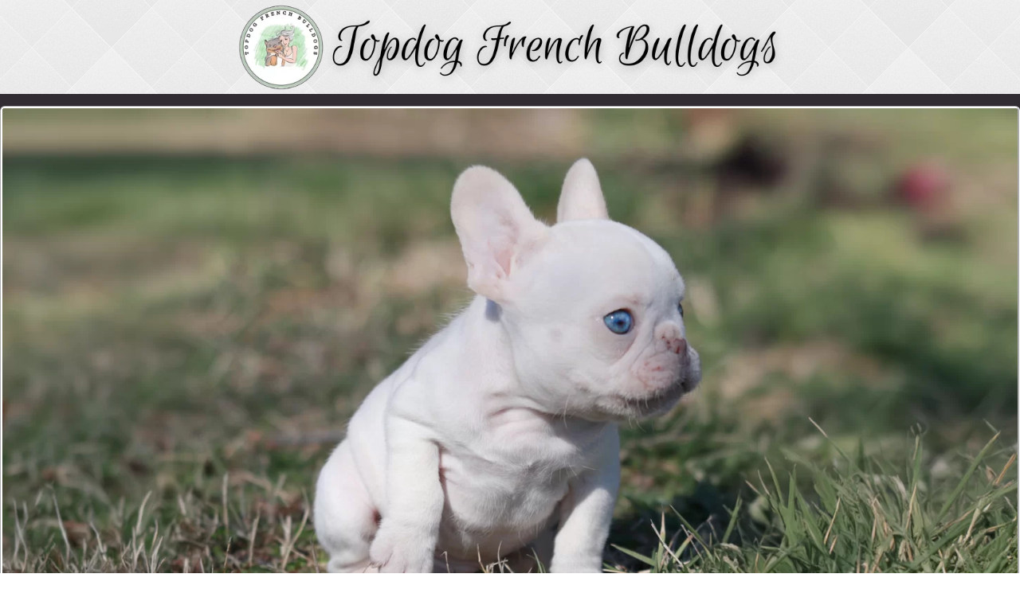

--- FILE ---
content_type: text/html; charset=UTF-8
request_url: https://topdogfrenchbulldogs.com/puppies-for-sale/french-bulldogs-puppies-for-sale/california/
body_size: 26334
content:
<!DOCTYPE html>
<html class="html" lang="en-US">
<head>
	<meta charset="UTF-8">
	<link rel="profile" href="https://gmpg.org/xfn/11">

	<style>
#wpadminbar #wp-admin-bar-wccp_free_top_button .ab-icon:before {
	content: "\f160";
	color: #02CA02;
	top: 3px;
}
#wpadminbar #wp-admin-bar-wccp_free_top_button .ab-icon {
	transform: rotate(45deg);
}
</style>
<meta name='robots' content='index, follow, max-image-preview:large, max-snippet:-1, max-video-preview:-1' />
<meta name="viewport" content="width=device-width, initial-scale=1">
	<!-- This site is optimized with the Yoast SEO plugin v26.8 - https://yoast.com/product/yoast-seo-wordpress/ -->
	<title>California Frenchie Puppies For Sale</title>
	<meta name="description" content="Searching for a chocolate tri merle French Bulldog for sale in California? Check out Topdog French Bulldogs. They can deliver to you in CA!" />
	<link rel="canonical" href="https://topdogfrenchbulldogs.com/puppies-for-sale/french-bulldogs-puppies-for-sale/california/" />
	<meta property="og:locale" content="en_US" />
	<meta property="og:type" content="article" />
	<meta property="og:title" content="California Frenchie Puppies For Sale" />
	<meta property="og:description" content="Searching for a chocolate tri merle French Bulldog for sale in California? Check out Topdog French Bulldogs. They can deliver to you in CA!" />
	<meta property="og:url" content="https://topdogfrenchbulldogs.com/puppies-for-sale/french-bulldogs-puppies-for-sale/california/" />
	<meta property="og:site_name" content="Topdog French Bulldogs" />
	<meta property="article:publisher" content="https://www.facebook.com/topdogfrenchbulldogs" />
	<meta property="article:modified_time" content="2024-06-16T01:39:44+00:00" />
	<meta property="og:image" content="https://tdf3.b-cdn.net/wp-content/uploads/2024/06/AKC-mini-teacup-french-bulldog-breeders-frenchie-breeder-in-tennessee.png" />
	<meta property="og:image:width" content="1200" />
	<meta property="og:image:height" content="628" />
	<meta property="og:image:type" content="image/png" />
	<meta name="twitter:card" content="summary_large_image" />
	<meta name="twitter:title" content="California Frenchie Puppies For Sale" />
	<meta name="twitter:description" content="Searching for a chocolate tri merle French Bulldog for sale in California? Check out Topdog French Bulldogs. They can deliver to you in CA!" />
	<meta name="twitter:image" content="https://tdf3.b-cdn.net/wp-content/uploads/2024/06/AKC-mini-teacup-french-bulldog-breeders-frenchie-breeder-in-tennessee.png" />
	<meta name="twitter:label1" content="Est. reading time" />
	<meta name="twitter:data1" content="2 minutes" />
	<script type="application/ld+json" class="yoast-schema-graph">{"@context":"https://schema.org","@graph":[{"@type":"WebPage","@id":"https://topdogfrenchbulldogs.com/puppies-for-sale/french-bulldogs-puppies-for-sale/california/","url":"https://topdogfrenchbulldogs.com/puppies-for-sale/french-bulldogs-puppies-for-sale/california/","name":"California Frenchie Puppies For Sale","isPartOf":{"@id":"https://topdogfrenchbulldogs.com/#website"},"primaryImageOfPage":{"@id":"https://topdogfrenchbulldogs.com/puppies-for-sale/french-bulldogs-puppies-for-sale/california/#primaryimage"},"image":{"@id":"https://topdogfrenchbulldogs.com/puppies-for-sale/french-bulldogs-puppies-for-sale/california/#primaryimage"},"thumbnailUrl":"https://topdogfrenchbulldogs.com/wp-content/uploads/2024/06/French-Bulldogs-for-sale-California.png","datePublished":"2022-07-09T01:58:05+00:00","dateModified":"2024-06-16T01:39:44+00:00","description":"Searching for a chocolate tri merle French Bulldog for sale in California? Check out Topdog French Bulldogs. They can deliver to you in CA!","breadcrumb":{"@id":"https://topdogfrenchbulldogs.com/puppies-for-sale/french-bulldogs-puppies-for-sale/california/#breadcrumb"},"inLanguage":"en-US","potentialAction":[{"@type":"ReadAction","target":["https://topdogfrenchbulldogs.com/puppies-for-sale/french-bulldogs-puppies-for-sale/california/"]}]},{"@type":"ImageObject","inLanguage":"en-US","@id":"https://topdogfrenchbulldogs.com/puppies-for-sale/french-bulldogs-puppies-for-sale/california/#primaryimage","url":"https://topdogfrenchbulldogs.com/wp-content/uploads/2024/06/French-Bulldogs-for-sale-California.png","contentUrl":"https://topdogfrenchbulldogs.com/wp-content/uploads/2024/06/French-Bulldogs-for-sale-California.png","width":1500,"height":1500,"caption":"French Bulldogs for sale California"},{"@type":"BreadcrumbList","@id":"https://topdogfrenchbulldogs.com/puppies-for-sale/french-bulldogs-puppies-for-sale/california/#breadcrumb","itemListElement":[{"@type":"ListItem","position":1,"name":"Home","item":"https://topdogfrenchbulldogs.com/"},{"@type":"ListItem","position":2,"name":"Frenchie Puppies For Sale","item":"https://topdogfrenchbulldogs.com/puppies-for-sale/"},{"@type":"ListItem","position":3,"name":"Frenchie Puppies For Sale","item":"https://topdogfrenchbulldogs.com/puppies-for-sale/french-bulldogs-puppies-for-sale/"},{"@type":"ListItem","position":4,"name":"California Frenchie Puppies For Sale"}]},{"@type":"WebSite","@id":"https://topdogfrenchbulldogs.com/#website","url":"https://topdogfrenchbulldogs.com/","name":"Topdog French Bulldogs | AKC Teacup & Micro Frenchies for Sale TN","description":"AKC French Bulldogs For Sale in Tennessee | Chocolates, Tri, Lilacs, Blues, Black, Fluffy, Isabella, and Merles","publisher":{"@id":"https://topdogfrenchbulldogs.com/#organization"},"alternateName":"Topdog Frenchies","potentialAction":[{"@type":"SearchAction","target":{"@type":"EntryPoint","urlTemplate":"https://topdogfrenchbulldogs.com/?s={search_term_string}"},"query-input":{"@type":"PropertyValueSpecification","valueRequired":true,"valueName":"search_term_string"}}],"inLanguage":"en-US"},{"@type":"Organization","@id":"https://topdogfrenchbulldogs.com/#organization","name":"Topdog French Bulldogs","alternateName":"Topdog Frenchies","url":"https://topdogfrenchbulldogs.com/","logo":{"@type":"ImageObject","inLanguage":"en-US","@id":"https://topdogfrenchbulldogs.com/#/schema/logo/image/","url":"https://topdogfrenchbulldogs.com/wp-content/uploads/2024/06/French-Bulldogs-for-sale-Tennessee-1.png","contentUrl":"https://topdogfrenchbulldogs.com/wp-content/uploads/2024/06/French-Bulldogs-for-sale-Tennessee-1.png","width":1500,"height":1500,"caption":"Topdog French Bulldogs"},"image":{"@id":"https://topdogfrenchbulldogs.com/#/schema/logo/image/"},"sameAs":["https://www.facebook.com/topdogfrenchbulldogs","https://www.instagram.com/topdogfrenchbulldogs/","https://www.yelp.com/biz/topdog-french-bulldogs-huron","https://www.pinterest.com/topdogfrenchbulldogs/","https://www.youtube.com/@aliberry6632"]}]}</script>
	<!-- / Yoast SEO plugin. -->


<link rel='dns-prefetch' href='//tdf3.b-cdn.net' />

<link href='https://tdf3.b-cdn.net' rel='preconnect' />
<link rel="alternate" type="application/rss+xml" title="Topdog French Bulldogs &raquo; Feed" href="https://topdogfrenchbulldogs.com/feed/" />
<link rel="alternate" type="application/rss+xml" title="Topdog French Bulldogs &raquo; Comments Feed" href="https://topdogfrenchbulldogs.com/comments/feed/" />
<link rel="alternate" title="oEmbed (JSON)" type="application/json+oembed" href="https://topdogfrenchbulldogs.com/wp-json/oembed/1.0/embed?url=https%3A%2F%2Ftopdogfrenchbulldogs.com%2Fpuppies-for-sale%2Ffrench-bulldogs-puppies-for-sale%2Fcalifornia%2F" />
<link rel="alternate" title="oEmbed (XML)" type="text/xml+oembed" href="https://topdogfrenchbulldogs.com/wp-json/oembed/1.0/embed?url=https%3A%2F%2Ftopdogfrenchbulldogs.com%2Fpuppies-for-sale%2Ffrench-bulldogs-puppies-for-sale%2Fcalifornia%2F&#038;format=xml" />
<style id='wp-img-auto-sizes-contain-inline-css'>
img:is([sizes=auto i],[sizes^="auto," i]){contain-intrinsic-size:3000px 1500px}
/*# sourceURL=wp-img-auto-sizes-contain-inline-css */
</style>
<style id='wp-emoji-styles-inline-css'>

	img.wp-smiley, img.emoji {
		display: inline !important;
		border: none !important;
		box-shadow: none !important;
		height: 1em !important;
		width: 1em !important;
		margin: 0 0.07em !important;
		vertical-align: -0.1em !important;
		background: none !important;
		padding: 0 !important;
	}
/*# sourceURL=wp-emoji-styles-inline-css */
</style>
<link rel='stylesheet' id='contact-form-7-css' href='https://tdf3.b-cdn.net/wp-content/plugins/contact-form-7/includes/css/styles.css?ver=6.1.4' media='all' />
<link rel='stylesheet' id='foobox-free-min-css' href='https://tdf3.b-cdn.net/wp-content/plugins/foobox-image-lightbox/free/css/foobox.free.min.css?ver=2.7.41' media='all' />
<link rel='stylesheet' id='wpa-css-css' href='https://tdf3.b-cdn.net/wp-content/plugins/honeypot/includes/css/wpa.css?ver=2.3.04' media='all' />
<link rel='stylesheet' id='oceanwp-style-css' href='https://tdf3.b-cdn.net/wp-content/themes/oceanwp/assets/css/style.min.css?ver=1.0' media='all' />
<link rel='stylesheet' id='child-style-css' href='https://tdf3.b-cdn.net/wp-content/themes/oceanwp-child-theme-master/style.css?ver=6.9' media='all' />
<link rel='stylesheet' id='elementor-frontend-css' href='https://tdf3.b-cdn.net/wp-content/plugins/elementor/assets/css/frontend.min.css?ver=3.34.2' media='all' />
<link rel='stylesheet' id='elementor-post-7852-css' href='https://tdf3.b-cdn.net/wp-content/uploads/elementor/css/post-7852.css?ver=1769256554' media='all' />
<link rel='stylesheet' id='elementor-post-9837-css' href='https://tdf3.b-cdn.net/wp-content/uploads/elementor/css/post-9837.css?ver=1769256554' media='all' />
<link rel='stylesheet' id='elementor-post-13211-css' href='https://tdf3.b-cdn.net/wp-content/uploads/elementor/css/post-13211.css?ver=1769256554' media='all' />
<link rel='stylesheet' id='font-awesome-css' href='https://tdf3.b-cdn.net/wp-content/themes/oceanwp/assets/fonts/fontawesome/css/all.min.css?ver=6.7.2' media='all' />
<link rel='stylesheet' id='simple-line-icons-css' href='https://tdf3.b-cdn.net/wp-content/themes/oceanwp/assets/css/third/simple-line-icons.min.css?ver=2.4.0' media='all' />
<link rel='stylesheet' id='oceanwp-hamburgers-css' href='https://tdf3.b-cdn.net/wp-content/themes/oceanwp/assets/css/third/hamburgers/hamburgers.min.css?ver=1.0' media='all' />
<link rel='stylesheet' id='oceanwp-vortex-r-css' href='https://tdf3.b-cdn.net/wp-content/themes/oceanwp/assets/css/third/hamburgers/types/vortex-r.css?ver=1.0' media='all' />
<link rel='preload' as='style' onload='this.rel="stylesheet"' id='oceanwp-google-font-average-css' href='https://tdf3.b-cdn.net/wp-content/uploads/oceanwp-webfonts-css/f8cd6c73723942113598897085c7e731.css?ver=6.9' media='all' />
<link rel='preload' as='style' onload='this.rel="stylesheet"' id='oceanwp-google-font-benne-css' href='https://tdf3.b-cdn.net/wp-content/uploads/oceanwp-webfonts-css/dc94a3c28b2ccffe197bf307ff16868b.css?ver=6.9' media='all' />
<link rel='preload' as='style' onload='this.rel="stylesheet"' id='oceanwp-google-font-dancing-script-css' href='https://tdf3.b-cdn.net/wp-content/uploads/oceanwp-webfonts-css/e13c6cf0b5bfb58ded7b8c3c51218c8e.css?ver=6.9' media='all' />
<link rel='preload' as='style' onload='this.rel="stylesheet"' id='oceanwp-google-font-birthstone-css' href='https://tdf3.b-cdn.net/wp-content/uploads/oceanwp-webfonts-css/ba5d588f16297caf17a4b97f83c4565f.css?ver=6.9' media='all' />
<link rel='preload' as='style' onload='this.rel="stylesheet"' id='oceanwp-google-font-bigshot-one-css' href='https://tdf3.b-cdn.net/wp-content/uploads/oceanwp-webfonts-css/ffccaf9ab49e77133042d131d27fb7fe.css?ver=6.9' media='all' />
<link rel='preload' as='style' onload='this.rel="stylesheet"' id='oceanwp-google-font-david-libre-css' href='https://tdf3.b-cdn.net/wp-content/uploads/oceanwp-webfonts-css/682c04d28d36e77921602eee9cdedbe7.css?ver=6.9' media='all' />
<link rel='preload' as='style' onload='this.rel="stylesheet"' id='oceanwp-google-font-ephesis-css' href='https://tdf3.b-cdn.net/wp-content/uploads/oceanwp-webfonts-css/b1c22ab263bc48e0623c56c2f922e3a5.css?ver=6.9' media='all' />
<link rel='stylesheet' id='elementor-icons-css' href='https://tdf3.b-cdn.net/wp-content/plugins/elementor/assets/lib/eicons/css/elementor-icons.min.css?ver=5.46.0' media='all' />
<link rel='stylesheet' id='elementor-post-15414-css' href='https://tdf3.b-cdn.net/wp-content/uploads/elementor/css/post-15414.css?ver=1769256556' media='all' />
<link rel='stylesheet' id='font-awesome-5-all-css' href='https://tdf3.b-cdn.net/wp-content/plugins/elementor/assets/lib/font-awesome/css/all.min.css?ver=3.34.2' media='all' />
<link rel='stylesheet' id='font-awesome-4-shim-css' href='https://tdf3.b-cdn.net/wp-content/plugins/elementor/assets/lib/font-awesome/css/v4-shims.min.css?ver=3.34.2' media='all' />
<link rel='stylesheet' id='widget-image-css' href='https://tdf3.b-cdn.net/wp-content/plugins/elementor/assets/css/widget-image.min.css?ver=3.34.2' media='all' />
<link rel='stylesheet' id='elementor-post-8912-css' href='https://tdf3.b-cdn.net/wp-content/uploads/elementor/css/post-8912.css?ver=1769257053' media='all' />
<link rel='stylesheet' id='eael-general-css' href='https://tdf3.b-cdn.net/wp-content/plugins/essential-addons-for-elementor-lite/assets/front-end/css/view/general.min.css?ver=6.5.8' media='all' />
<link rel='stylesheet' id='oe-widgets-style-css' href='https://tdf3.b-cdn.net/wp-content/plugins/ocean-extra/assets/css/widgets.css?ver=6.9' media='all' />
<link rel='stylesheet' id='elementor-gf-local-average-css' href='https://tdf3.b-cdn.net/wp-content/uploads/elementor/google-fonts/css/average.css?ver=1748002506' media='all' />
<link rel='stylesheet' id='elementor-gf-local-architectsdaughter-css' href='https://tdf3.b-cdn.net/wp-content/uploads/elementor/google-fonts/css/architectsdaughter.css?ver=1748003186' media='all' />
<link rel='stylesheet' id='elementor-gf-local-allan-css' href='https://tdf3.b-cdn.net/wp-content/uploads/elementor/google-fonts/css/allan.css?ver=1748003186' media='all' />
<link rel='stylesheet' id='elementor-gf-local-roboto-css' href='https://tdf3.b-cdn.net/wp-content/uploads/elementor/google-fonts/css/roboto.css?ver=1747005313' media='all' />
<link rel='stylesheet' id='elementor-gf-local-robotoslab-css' href='https://tdf3.b-cdn.net/wp-content/uploads/elementor/google-fonts/css/robotoslab.css?ver=1747005314' media='all' />
<link rel='stylesheet' id='elementor-gf-local-davidlibre-css' href='https://tdf3.b-cdn.net/wp-content/uploads/elementor/google-fonts/css/davidlibre.css?ver=1747005458' media='all' />
<link rel='stylesheet' id='elementor-icons-shared-0-css' href='https://tdf3.b-cdn.net/wp-content/plugins/elementor/assets/lib/font-awesome/css/fontawesome.min.css?ver=5.15.3' media='all' />
<link rel='stylesheet' id='elementor-icons-fa-regular-css' href='https://tdf3.b-cdn.net/wp-content/plugins/elementor/assets/lib/font-awesome/css/regular.min.css?ver=5.15.3' media='all' />
<link rel='stylesheet' id='elementor-icons-fa-brands-css' href='https://tdf3.b-cdn.net/wp-content/plugins/elementor/assets/lib/font-awesome/css/brands.min.css?ver=5.15.3' media='all' />
<link rel='stylesheet' id='elementor-icons-fa-solid-css' href='https://tdf3.b-cdn.net/wp-content/plugins/elementor/assets/lib/font-awesome/css/solid.min.css?ver=5.15.3' media='all' />
<script src="https://tdf3.b-cdn.net/wp-includes/js/jquery/jquery.min.js?ver=3.7.1" id="jquery-core-js"></script>
<script src="https://tdf3.b-cdn.net/wp-includes/js/jquery/jquery-migrate.min.js?ver=3.4.1" id="jquery-migrate-js"></script>
<script id="foobox-free-min-js-before">
/* Run FooBox FREE (v2.7.41) */
var FOOBOX = window.FOOBOX = {
	ready: true,
	disableOthers: true,
	o: {wordpress: { enabled: true }, captions: { dataTitle: ["captionTitle","title","elementorLightboxTitle"], dataDesc: ["captionDesc","description","elementorLightboxDescription"] }, rel: '', excludes:'.fbx-link,.nofoobox,.nolightbox,a[href*="pinterest.com/pin/create/button/"]', affiliate : { enabled: false }, error: "Could not load the item"},
	selectors: [
		".foogallery-container.foogallery-lightbox-foobox", ".foogallery-container.foogallery-lightbox-foobox-free", ".gallery", ".wp-block-gallery", ".wp-caption", ".wp-block-image", "a:has(img[class*=wp-image-])", ".foobox"
	],
	pre: function( $ ){
		// Custom JavaScript (Pre)
		
	},
	post: function( $ ){
		// Custom JavaScript (Post)
		
		// Custom Captions Code
		
	},
	custom: function( $ ){
		// Custom Extra JS
		
	}
};
//# sourceURL=foobox-free-min-js-before
</script>
<script src="https://tdf3.b-cdn.net/wp-content/plugins/foobox-image-lightbox/free/js/foobox.free.min.js?ver=2.7.41" id="foobox-free-min-js"></script>
<script src="https://tdf3.b-cdn.net/wp-content/plugins/elementor/assets/lib/font-awesome/js/v4-shims.min.js?ver=3.34.2" id="font-awesome-4-shim-js"></script>
<link rel="EditURI" type="application/rsd+xml" title="RSD" href="https://topdogfrenchbulldogs.com/xmlrpc.php?rsd" />
<meta name="generator" content="WordPress 6.9" />
<link rel='shortlink' href='https://topdogfrenchbulldogs.com/?p=8912' />
<script id="wpcp_disable_selection" type="text/javascript">
var image_save_msg='You are not allowed to save images!';
	var no_menu_msg='Context Menu disabled!';
	var smessage = "Content is owned &amp; protected by TopDog French Bulldogs!";

function disableEnterKey(e)
{
	var elemtype = e.target.tagName;
	
	elemtype = elemtype.toUpperCase();
	
	if (elemtype == "TEXT" || elemtype == "TEXTAREA" || elemtype == "INPUT" || elemtype == "PASSWORD" || elemtype == "SELECT" || elemtype == "OPTION" || elemtype == "EMBED")
	{
		elemtype = 'TEXT';
	}
	
	if (e.ctrlKey){
     var key;
     if(window.event)
          key = window.event.keyCode;     //IE
     else
          key = e.which;     //firefox (97)
    //if (key != 17) alert(key);
     if (elemtype!= 'TEXT' && (key == 97 || key == 65 || key == 67 || key == 99 || key == 88 || key == 120 || key == 26 || key == 85  || key == 86 || key == 83 || key == 43 || key == 73))
     {
		if(wccp_free_iscontenteditable(e)) return true;
		show_wpcp_message('You are not allowed to copy content or view source');
		return false;
     }else
     	return true;
     }
}


/*For contenteditable tags*/
function wccp_free_iscontenteditable(e)
{
	var e = e || window.event; // also there is no e.target property in IE. instead IE uses window.event.srcElement
  	
	var target = e.target || e.srcElement;

	var elemtype = e.target.nodeName;
	
	elemtype = elemtype.toUpperCase();
	
	var iscontenteditable = "false";
		
	if(typeof target.getAttribute!="undefined" ) iscontenteditable = target.getAttribute("contenteditable"); // Return true or false as string
	
	var iscontenteditable2 = false;
	
	if(typeof target.isContentEditable!="undefined" ) iscontenteditable2 = target.isContentEditable; // Return true or false as boolean

	if(target.parentElement.isContentEditable) iscontenteditable2 = true;
	
	if (iscontenteditable == "true" || iscontenteditable2 == true)
	{
		if(typeof target.style!="undefined" ) target.style.cursor = "text";
		
		return true;
	}
}

////////////////////////////////////
function disable_copy(e)
{	
	var e = e || window.event; // also there is no e.target property in IE. instead IE uses window.event.srcElement
	
	var elemtype = e.target.tagName;
	
	elemtype = elemtype.toUpperCase();
	
	if (elemtype == "TEXT" || elemtype == "TEXTAREA" || elemtype == "INPUT" || elemtype == "PASSWORD" || elemtype == "SELECT" || elemtype == "OPTION" || elemtype == "EMBED")
	{
		elemtype = 'TEXT';
	}
	
	if(wccp_free_iscontenteditable(e)) return true;
	
	var isSafari = /Safari/.test(navigator.userAgent) && /Apple Computer/.test(navigator.vendor);
	
	var checker_IMG = '';
	if (elemtype == "IMG" && checker_IMG == 'checked' && e.detail >= 2) {show_wpcp_message(alertMsg_IMG);return false;}
	if (elemtype != "TEXT")
	{
		if (smessage !== "" && e.detail == 2)
			show_wpcp_message(smessage);
		
		if (isSafari)
			return true;
		else
			return false;
	}	
}

//////////////////////////////////////////
function disable_copy_ie()
{
	var e = e || window.event;
	var elemtype = window.event.srcElement.nodeName;
	elemtype = elemtype.toUpperCase();
	if(wccp_free_iscontenteditable(e)) return true;
	if (elemtype == "IMG") {show_wpcp_message(alertMsg_IMG);return false;}
	if (elemtype != "TEXT" && elemtype != "TEXTAREA" && elemtype != "INPUT" && elemtype != "PASSWORD" && elemtype != "SELECT" && elemtype != "OPTION" && elemtype != "EMBED")
	{
		return false;
	}
}	
function reEnable()
{
	return true;
}
document.onkeydown = disableEnterKey;
document.onselectstart = disable_copy_ie;
if(navigator.userAgent.indexOf('MSIE')==-1)
{
	document.onmousedown = disable_copy;
	document.onclick = reEnable;
}
function disableSelection(target)
{
    //For IE This code will work
    if (typeof target.onselectstart!="undefined")
    target.onselectstart = disable_copy_ie;
    
    //For Firefox This code will work
    else if (typeof target.style.MozUserSelect!="undefined")
    {target.style.MozUserSelect="none";}
    
    //All other  (ie: Opera) This code will work
    else
    target.onmousedown=function(){return false}
    target.style.cursor = "default";
}
//Calling the JS function directly just after body load
window.onload = function(){disableSelection(document.body);};

//////////////////special for safari Start////////////////
var onlongtouch;
var timer;
var touchduration = 1000; //length of time we want the user to touch before we do something

var elemtype = "";
function touchstart(e) {
	var e = e || window.event;
  // also there is no e.target property in IE.
  // instead IE uses window.event.srcElement
  	var target = e.target || e.srcElement;
	
	elemtype = window.event.srcElement.nodeName;
	
	elemtype = elemtype.toUpperCase();
	
	if(!wccp_pro_is_passive()) e.preventDefault();
	if (!timer) {
		timer = setTimeout(onlongtouch, touchduration);
	}
}

function touchend() {
    //stops short touches from firing the event
    if (timer) {
        clearTimeout(timer);
        timer = null;
    }
	onlongtouch();
}

onlongtouch = function(e) { //this will clear the current selection if anything selected
	
	if (elemtype != "TEXT" && elemtype != "TEXTAREA" && elemtype != "INPUT" && elemtype != "PASSWORD" && elemtype != "SELECT" && elemtype != "EMBED" && elemtype != "OPTION")	
	{
		if (window.getSelection) {
			if (window.getSelection().empty) {  // Chrome
			window.getSelection().empty();
			} else if (window.getSelection().removeAllRanges) {  // Firefox
			window.getSelection().removeAllRanges();
			}
		} else if (document.selection) {  // IE?
			document.selection.empty();
		}
		return false;
	}
};

document.addEventListener("DOMContentLoaded", function(event) { 
    window.addEventListener("touchstart", touchstart, false);
    window.addEventListener("touchend", touchend, false);
});

function wccp_pro_is_passive() {

  var cold = false,
  hike = function() {};

  try {
	  const object1 = {};
  var aid = Object.defineProperty(object1, 'passive', {
  get() {cold = true}
  });
  window.addEventListener('test', hike, aid);
  window.removeEventListener('test', hike, aid);
  } catch (e) {}

  return cold;
}
/*special for safari End*/
</script>
<script id="wpcp_disable_Right_Click" type="text/javascript">
document.ondragstart = function() { return false;}
	function nocontext(e) {
	   return false;
	}
	document.oncontextmenu = nocontext;
</script>
<script type="application/ld+json">
{
  "@context": "https://schema.org",
  "@graph": [
    {
      "@type": "DogBreeder",
      "@id": "https://topdogfrenchbulldogs.com/#dogbreeder",
      "name": "Topdog French Bulldogs",
      "alternateName": [
        "Topdog Frenchies",
        "Topdogfrenchbulldogs",
        "Topdogfrenchies"
      ],
      "description": "Topdog French Bulldogs is an elite AKC breeder specializing in exotic Frenchies. Based in Tennessee, we provide high-end Fluffy, Isabella, and Merle French Bulldog puppies to families in Nashville, Memphis, and nationwide. Our program focuses on Micro sizes and world-class genetics.",
      "url": "https://topdogfrenchbulldogs.com/",
      "logo": "https://topdogfrenchbulldogs.com/wp-content/uploads/2024/06/French-Bulldogs-for-sale-Tennessee-1.png",
      "image": [
        "https://topdogfrenchbulldogs.com/wp-content/uploads/2025/05/Female-lilac-and-tan-merle-lilac-tri-merle-French-Bulldog-puppy-for-sale-in-Tennessee.png",
        "https://topdogfrenchbulldogs.com/wp-content/uploads/2025/05/AKC-blue-teacup-micro-French-Bulldogs-for-sale-near-me-Nashville-Tennessee.png",
        "https://topdogfrenchbulldogs.com/wp-content/uploads/2025/05/AKC-isabella-and-tan-isabella-tri-teacup-micro-Frenchies-for-sale-near-me-Nashville-Tennessee.png"
      ],
      "telephone": "+1-678-333-8193",
      "contactPoint": {
        "@type": "ContactPoint",
        "telephone": "+1-678-333-8193",
        "contactType": "sales",
        "areaServed": "US",
        "availableLanguage": "en"
      },
      "priceRange": "$$$",
      "address": {
        "@type": "PostalAddress",
        "streetAddress": "Hammlett Rd",
        "addressLocality": "Huron",
        "addressRegion": "TN",
        "postalCode": "38345",
        "addressCountry": "US"
      },
      "geo": {
        "@type": "GeoCoordinates",
        "latitude": 35.6164186,
        "longitude": -88.5917391
      },
      "areaServed": [
        { "@type": "City", "name": "Nashville" },
        { "@type": "City", "name": "Memphis" },
        { "@type": "City", "name": "Brentwood" },
        { "@type": "City", "name": "Franklin" },
        { "@type": "City", "name": "Germantown" },
        { "@type": "City", "name": "Collierville" },
        { "@type": "City", "name": "Huntsville" },
        { "@type": "City", "name": "Madison" },
        { "@type": "City", "name": "Little Rock" },
        { "@type": "City", "name": "Paducah" },
        { "@type": "City", "name": "Jackson" },
        { "@type": "State", "name": "Tennessee" },
        { "@type": "State", "name": "Mississippi" },
        { "@type": "State", "name": "Alabama" },
        { "@type": "Country", "name": "United States" }
      ],
      "openingHoursSpecification": [
        {
          "@type": "OpeningHoursSpecification",
          "dayOfWeek": ["Monday", "Tuesday", "Wednesday", "Thursday", "Friday", "Saturday", "Sunday"],
          "opens": "08:00",
          "closes": "17:00"
        }
      ],
      "knowsAbout": [
        "French Bulldog Genetics",
        "Exotic Frenchie DNA",
        "Fluffy French Bulldog Breeding",
        "Isabella and Merle Coat Patterns",
        "Micro and Teacup French Bulldog Standards",
        "AKC Breeding Protocols"
      ],
      "sameAs": [
        "https://www.instagram.com/topdogfrenchbulldogs/",
        "https://www.facebook.com/topdogfrenchbulldogs/",
        "https://www.youtube.com/@aliberry6632/",
        "https://www.pinterest.com/topdogfrenchbulldogs/",
        "https://www.yelp.com/biz/topdog-french-bulldogs-huron/",
        "https://g.co/kgs/ArSN79a"
      ]
    },
    {
      "@type": "WebSite",
      "@id": "https://topdogfrenchbulldogs.com/#website",
      "name": "Topdog French Bulldogs",
      "url": "https://topdogfrenchbulldogs.com",
      "potentialAction": {
        "@type": "SearchAction",
        "target": "https://topdogfrenchbulldogs.com/?s={search_term_string}",
        "query-input": "required name=search_term_string"
      }
    },
    {
      "@type": "FAQPage",
      "@id": "https://topdogfrenchbulldogs.com/#faq",
      "mainEntity": [
        {
          "@type": "Question",
          "name": "Where can I find AKC French Bulldog puppies for sale in Tennessee?",
          "acceptedAnswer": {
            "@type": "Answer",
            "text": "Our kennel is located in Huron, Tennessee. Although we are based locally, we provide elite AKC Frenchie puppies to families in Nashville, Memphis, and across the entire United States."
          }
        },
        {
          "@type": "Question",
          "name": "What rare and exotic French Bulldog colors do you offer?",
          "acceptedAnswer": {
            "@type": "Answer",
            "text": "We specialize in a massive array of exotic colors. Specifically, we produce Isabella, Lilac, Blue, and Platinum variations alongside stunning Merle and Tweed patterns."
          }
        },
        {
          "@type": "Question",
          "name": "Can I pick up my puppy if I live in Nashville or Brentwood?",
          "acceptedAnswer": {
            "@type": "Answer",
            "text": "Yes, we are a short drive from the Nashville metro area. Because we are centrally located, families from Brentwood and Franklin frequently drive to our facility for personal puppy pickups."
          }
        },
        {
          "@type": "Question",
          "name": "Do you serve high-end markets in Mississippi and Alabama?",
          "acceptedAnswer": {
            "@type": "Answer",
            "text": "Absolutely. We often provide puppies to luxury pet owners in Madison, MS, and Huntsville, AL. Furthermore, we offer personalized delivery options for clients within a 3-hour radius of our home."
          }
        },
        {
          "@type": "Question",
          "name": "What is the difference between Micro, Teacup, and Mini French Bulldogs?",
          "acceptedAnswer": {
            "@type": "Answer",
            "text": "Micro and Teacup Frenchies are bred to be significantly smaller and more compact than the standard French Bulldog. Consequently, we focus on producing these sought-after sizes while maintaining robust health."
          }
        },
        {
          "@type": "Question",
          "name": "Are your French Bulldog puppies registered with the AKC?",
          "acceptedAnswer": {
            "@type": "Answer",
            "text": "Yes, all of our French Bulldog puppies come from AKC-registered parents. We offer puppies with limited AKC registration for pet homes and full AKC breeding rights to approved programs."
          }
        },
        {
          "@type": "Question",
          "name": "Do you offer Fluffy French Bulldog puppies for sale?",
          "acceptedAnswer": {
            "@type": "Answer",
            "text": "We specialize in breeding visual Fluffy French Bulldogs with long, soft coats. In addition, these puppies are available in exotic colors like Lilac and Tan, Blue, and Merle."
          }
        },
        {
          "@type": "Question",
          "name": "What is included in your puppy health guarantee?",
          "acceptedAnswer": {
            "@type": "Answer",
            "text": "Every puppy undergoes a comprehensive veterinary health check before leaving our care. Specifically, we provide a guarantee against life-threatening congenital defects to protect your new companion."
          }
        },
        {
          "@type": "Question",
          "name": "Can I have my French Bulldog puppy shipped to me?",
          "acceptedAnswer": {
            "@type": "Answer",
            "text": "Absolutely. While many families visit us in Tennessee, we offer professional shipping via flight nannies or ground transport to deliver your new Frenchie puppy anywhere in the United States."
          }
        },
        {
          "@type": "Question",
          "name": "What are Isabella French Bulldogs?",
          "acceptedAnswer": {
            "@type": "Answer",
            "text": "Isabella is a rare 'double dilute' color resulting from a combination of blue and chocolate DNA. Therefore, these dogs feature a beautiful pale lilac-gray coat and are highly prized by collectors."
          }
        },
        {
          "@type": "Question",
          "name": "How much does a high-quality AKC French Bulldog puppy cost?",
          "acceptedAnswer": {
            "@type": "Answer",
            "text": "Pricing varies based on color, DNA, size, and coat type. Exotic colors like Isabella Merle or Fluffy Lilac typically command a higher price due to the complexity of the breeding involved."
          }
        },
        {
          "@type": "Question",
          "name": "What temperament can I expect from your puppies?",
          "acceptedAnswer": {
            "@type": "Answer",
            "text": "French Bulldogs are known for being playful, adaptable, and smart. Consequently, we focus on stable temperaments so that our puppies make excellent indoor family companions."
          }
        },
        {
          "@type": "Question",
          "name": "How do I reserve a puppy from an upcoming litter?",
          "acceptedAnswer": {
            "@type": "Answer",
            "text": "You can contact us at 678-333-8193 to discuss our upcoming litters. Moreover, we accept deposits to hold your pick position for our rare color and Micro Frenchie puppies."
          }
        },
        {
          "@type": "Question",
          "name": "Are French Bulldogs good for apartment living?",
          "acceptedAnswer": {
            "@type": "Answer",
            "text": "Yes! Frenchies are widely considered the best apartment dogs. Since they have low exercise requirements and bark very little, they adapt perfectly to urban lifestyles."
          }
        },
        {
          "@type": "Question",
          "name": "What makes Topdog French Bulldogs unique?",
          "acceptedAnswer": {
            "@type": "Answer",
            "text": "We are not an average breeder. Specifically, we combine world-class health testing with rare DNA like Fluffy and Isabella to produce the most unique Frenchies in the world."
          }
        }
      ]
    }
  ]
}
</script>
<meta name="generator" content="Elementor 3.34.2; features: additional_custom_breakpoints; settings: css_print_method-external, google_font-enabled, font_display-auto">
			<style>
				.e-con.e-parent:nth-of-type(n+4):not(.e-lazyloaded):not(.e-no-lazyload),
				.e-con.e-parent:nth-of-type(n+4):not(.e-lazyloaded):not(.e-no-lazyload) * {
					background-image: none !important;
				}
				@media screen and (max-height: 1024px) {
					.e-con.e-parent:nth-of-type(n+3):not(.e-lazyloaded):not(.e-no-lazyload),
					.e-con.e-parent:nth-of-type(n+3):not(.e-lazyloaded):not(.e-no-lazyload) * {
						background-image: none !important;
					}
				}
				@media screen and (max-height: 640px) {
					.e-con.e-parent:nth-of-type(n+2):not(.e-lazyloaded):not(.e-no-lazyload),
					.e-con.e-parent:nth-of-type(n+2):not(.e-lazyloaded):not(.e-no-lazyload) * {
						background-image: none !important;
					}
				}
			</style>
			<link rel="icon" href="https://tdf3.b-cdn.net/wp-content/uploads/2024/06/cropped-Topdog-French-Bulldogs-AKC-french-bulldogs-for-sale.-lilac-tri-chocolate-tri-merle-frenchie-puppies-for-sale-in-tennessee-fav-32x32.png" sizes="32x32" />
<link rel="icon" href="https://tdf3.b-cdn.net/wp-content/uploads/2024/06/cropped-Topdog-French-Bulldogs-AKC-french-bulldogs-for-sale.-lilac-tri-chocolate-tri-merle-frenchie-puppies-for-sale-in-tennessee-fav-192x192.png" sizes="192x192" />
<link rel="apple-touch-icon" href="https://tdf3.b-cdn.net/wp-content/uploads/2024/06/cropped-Topdog-French-Bulldogs-AKC-french-bulldogs-for-sale.-lilac-tri-chocolate-tri-merle-frenchie-puppies-for-sale-in-tennessee-fav-180x180.png" />
<meta name="msapplication-TileImage" content="https://tdf3.b-cdn.net/wp-content/uploads/2024/06/cropped-Topdog-French-Bulldogs-AKC-french-bulldogs-for-sale.-lilac-tri-chocolate-tri-merle-frenchie-puppies-for-sale-in-tennessee-fav-270x270.png" />
		<style id="wp-custom-css">
			.single .thumbnail{text-align:center}.single-post-title{text-align:center}.post img{max-width:700px;border-radius:8px !important;box-shadow:5px 5px 20px 1px #33333380;height:auto}.single .thumbnail{text-align:center}.single .thumbnail img{width:700px !important;border-radius:8px !important;box-shadow:5px 5px 20px 1px #33333380}.blog-entry-date{display:none}.post .entry-content,.entry-header{text-align:center}a:focus{outline:none !important}.comment-content{font-family:average,sans-serif;font-size:17px;color:black}.blog-entry-content{text-align:center}		</style>
		<!-- OceanWP CSS -->
<style type="text/css">
/* Colors */a:hover,a.light:hover,.theme-heading .text::before,.theme-heading .text::after,#top-bar-content >a:hover,#top-bar-social li.oceanwp-email a:hover,#site-navigation-wrap .dropdown-menu >li >a:hover,#site-header.medium-header #medium-searchform button:hover,.oceanwp-mobile-menu-icon a:hover,.blog-entry.post .blog-entry-header .entry-title a:hover,.blog-entry.post .blog-entry-readmore a:hover,.blog-entry.thumbnail-entry .blog-entry-category a,ul.meta li a:hover,.dropcap,.single nav.post-navigation .nav-links .title,body .related-post-title a:hover,body #wp-calendar caption,body .contact-info-widget.default i,body .contact-info-widget.big-icons i,body .custom-links-widget .oceanwp-custom-links li a:hover,body .custom-links-widget .oceanwp-custom-links li a:hover:before,body .posts-thumbnails-widget li a:hover,body .social-widget li.oceanwp-email a:hover,.comment-author .comment-meta .comment-reply-link,#respond #cancel-comment-reply-link:hover,#footer-widgets .footer-box a:hover,#footer-bottom a:hover,#footer-bottom #footer-bottom-menu a:hover,.sidr a:hover,.sidr-class-dropdown-toggle:hover,.sidr-class-menu-item-has-children.active >a,.sidr-class-menu-item-has-children.active >a >.sidr-class-dropdown-toggle,input[type=checkbox]:checked:before{color:#000000}.single nav.post-navigation .nav-links .title .owp-icon use,.blog-entry.post .blog-entry-readmore a:hover .owp-icon use,body .contact-info-widget.default .owp-icon use,body .contact-info-widget.big-icons .owp-icon use{stroke:#000000}input[type="button"],input[type="reset"],input[type="submit"],button[type="submit"],.button,#site-navigation-wrap .dropdown-menu >li.btn >a >span,.thumbnail:hover i,.thumbnail:hover .link-post-svg-icon,.post-quote-content,.omw-modal .omw-close-modal,body .contact-info-widget.big-icons li:hover i,body .contact-info-widget.big-icons li:hover .owp-icon,body div.wpforms-container-full .wpforms-form input[type=submit],body div.wpforms-container-full .wpforms-form button[type=submit],body div.wpforms-container-full .wpforms-form .wpforms-page-button,.woocommerce-cart .wp-element-button,.woocommerce-checkout .wp-element-button,.wp-block-button__link{background-color:#000000}.widget-title{border-color:#000000}blockquote{border-color:#000000}.wp-block-quote{border-color:#000000}#searchform-dropdown{border-color:#000000}.dropdown-menu .sub-menu{border-color:#000000}.blog-entry.large-entry .blog-entry-readmore a:hover{border-color:#000000}.oceanwp-newsletter-form-wrap input[type="email"]:focus{border-color:#000000}.social-widget li.oceanwp-email a:hover{border-color:#000000}#respond #cancel-comment-reply-link:hover{border-color:#000000}body .contact-info-widget.big-icons li:hover i{border-color:#000000}body .contact-info-widget.big-icons li:hover .owp-icon{border-color:#000000}#footer-widgets .oceanwp-newsletter-form-wrap input[type="email"]:focus{border-color:#000000}input[type="button"]:hover,input[type="reset"]:hover,input[type="submit"]:hover,button[type="submit"]:hover,input[type="button"]:focus,input[type="reset"]:focus,input[type="submit"]:focus,button[type="submit"]:focus,.button:hover,.button:focus,#site-navigation-wrap .dropdown-menu >li.btn >a:hover >span,.post-quote-author,.omw-modal .omw-close-modal:hover,body div.wpforms-container-full .wpforms-form input[type=submit]:hover,body div.wpforms-container-full .wpforms-form button[type=submit]:hover,body div.wpforms-container-full .wpforms-form .wpforms-page-button:hover,.woocommerce-cart .wp-element-button:hover,.woocommerce-checkout .wp-element-button:hover,.wp-block-button__link:hover{background-color:#000000}table th,table td,hr,.content-area,body.content-left-sidebar #content-wrap .content-area,.content-left-sidebar .content-area,#top-bar-wrap,#site-header,#site-header.top-header #search-toggle,.dropdown-menu ul li,.centered-minimal-page-header,.blog-entry.post,.blog-entry.grid-entry .blog-entry-inner,.blog-entry.thumbnail-entry .blog-entry-bottom,.single-post .entry-title,.single .entry-share-wrap .entry-share,.single .entry-share,.single .entry-share ul li a,.single nav.post-navigation,.single nav.post-navigation .nav-links .nav-previous,#author-bio,#author-bio .author-bio-avatar,#author-bio .author-bio-social li a,#related-posts,#comments,.comment-body,#respond #cancel-comment-reply-link,#blog-entries .type-page,.page-numbers a,.page-numbers span:not(.elementor-screen-only),.page-links span,body #wp-calendar caption,body #wp-calendar th,body #wp-calendar tbody,body .contact-info-widget.default i,body .contact-info-widget.big-icons i,body .contact-info-widget.big-icons .owp-icon,body .contact-info-widget.default .owp-icon,body .posts-thumbnails-widget li,body .tagcloud a{border-color:#964745}a{color:#000000}a .owp-icon use{stroke:#000000}a:hover{color:#000000}a:hover .owp-icon use{stroke:#000000}.boxed-layout{background-color:rgba(233,233,233,0)}.separate-layout,.has-parallax-footer.separate-layout #main{background-color:#9fa08b}.boxed-layout #wrap,.separate-layout .content-area,.separate-layout .widget-area .sidebar-box,body.separate-blog.separate-layout #blog-entries >*,body.separate-blog.separate-layout .oceanwp-pagination,body.separate-blog.separate-layout .blog-entry.grid-entry .blog-entry-inner,.has-parallax-footer:not(.separate-layout) #main{background-color:#f7f7f7}body .theme-button,body input[type="submit"],body button[type="submit"],body button,body .button,body div.wpforms-container-full .wpforms-form input[type=submit],body div.wpforms-container-full .wpforms-form button[type=submit],body div.wpforms-container-full .wpforms-form .wpforms-page-button,.woocommerce-cart .wp-element-button,.woocommerce-checkout .wp-element-button,.wp-block-button__link{background-color:#312b32}body .theme-button:hover,body input[type="submit"]:hover,body button[type="submit"]:hover,body button:hover,body .button:hover,body div.wpforms-container-full .wpforms-form input[type=submit]:hover,body div.wpforms-container-full .wpforms-form input[type=submit]:active,body div.wpforms-container-full .wpforms-form button[type=submit]:hover,body div.wpforms-container-full .wpforms-form button[type=submit]:active,body div.wpforms-container-full .wpforms-form .wpforms-page-button:hover,body div.wpforms-container-full .wpforms-form .wpforms-page-button:active,.woocommerce-cart .wp-element-button:hover,.woocommerce-checkout .wp-element-button:hover,.wp-block-button__link:hover{background-color:#312b32}body .theme-button:hover,body input[type="submit"]:hover,body button[type="submit"]:hover,body button:hover,body .button:hover,body div.wpforms-container-full .wpforms-form input[type=submit]:hover,body div.wpforms-container-full .wpforms-form input[type=submit]:active,body div.wpforms-container-full .wpforms-form button[type=submit]:hover,body div.wpforms-container-full .wpforms-form button[type=submit]:active,body div.wpforms-container-full .wpforms-form .wpforms-page-button:hover,body div.wpforms-container-full .wpforms-form .wpforms-page-button:active,.woocommerce-cart .wp-element-button:hover,.woocommerce-checkout .wp-element-button:hover,.wp-block-button__link:hover{color:#ffffff}body .theme-button,body input[type="submit"],body button[type="submit"],body button,body .button,body div.wpforms-container-full .wpforms-form input[type=submit],body div.wpforms-container-full .wpforms-form button[type=submit],body div.wpforms-container-full .wpforms-form .wpforms-page-button,.woocommerce-cart .wp-element-button,.woocommerce-checkout .wp-element-button,.wp-block-button__link{border-color:#ffffff}body .theme-button:hover,body input[type="submit"]:hover,body button[type="submit"]:hover,body button:hover,body .button:hover,body div.wpforms-container-full .wpforms-form input[type=submit]:hover,body div.wpforms-container-full .wpforms-form input[type=submit]:active,body div.wpforms-container-full .wpforms-form button[type=submit]:hover,body div.wpforms-container-full .wpforms-form button[type=submit]:active,body div.wpforms-container-full .wpforms-form .wpforms-page-button:hover,body div.wpforms-container-full .wpforms-form .wpforms-page-button:active,.woocommerce-cart .wp-element-button:hover,.woocommerce-checkout .wp-element-button:hover,.wp-block-button__link:hover{border-color:#964745}form input[type="text"],form input[type="password"],form input[type="email"],form input[type="url"],form input[type="date"],form input[type="month"],form input[type="time"],form input[type="datetime"],form input[type="datetime-local"],form input[type="week"],form input[type="number"],form input[type="search"],form input[type="tel"],form input[type="color"],form select,form textarea,.select2-container .select2-choice,.woocommerce .woocommerce-checkout .select2-container--default .select2-selection--single{border-color:#964745}body div.wpforms-container-full .wpforms-form input[type=date],body div.wpforms-container-full .wpforms-form input[type=datetime],body div.wpforms-container-full .wpforms-form input[type=datetime-local],body div.wpforms-container-full .wpforms-form input[type=email],body div.wpforms-container-full .wpforms-form input[type=month],body div.wpforms-container-full .wpforms-form input[type=number],body div.wpforms-container-full .wpforms-form input[type=password],body div.wpforms-container-full .wpforms-form input[type=range],body div.wpforms-container-full .wpforms-form input[type=search],body div.wpforms-container-full .wpforms-form input[type=tel],body div.wpforms-container-full .wpforms-form input[type=text],body div.wpforms-container-full .wpforms-form input[type=time],body div.wpforms-container-full .wpforms-form input[type=url],body div.wpforms-container-full .wpforms-form input[type=week],body div.wpforms-container-full .wpforms-form select,body div.wpforms-container-full .wpforms-form textarea{border-color:#964745}form input[type="text"]:focus,form input[type="password"]:focus,form input[type="email"]:focus,form input[type="tel"]:focus,form input[type="url"]:focus,form input[type="search"]:focus,form textarea:focus,.select2-drop-active,.select2-dropdown-open.select2-drop-above .select2-choice,.select2-dropdown-open.select2-drop-above .select2-choices,.select2-drop.select2-drop-above.select2-drop-active,.select2-container-active .select2-choice,.select2-container-active .select2-choices{border-color:#ffffff}body div.wpforms-container-full .wpforms-form input:focus,body div.wpforms-container-full .wpforms-form textarea:focus,body div.wpforms-container-full .wpforms-form select:focus{border-color:#ffffff}form input[type="text"],form input[type="password"],form input[type="email"],form input[type="url"],form input[type="date"],form input[type="month"],form input[type="time"],form input[type="datetime"],form input[type="datetime-local"],form input[type="week"],form input[type="number"],form input[type="search"],form input[type="tel"],form input[type="color"],form select,form textarea,.woocommerce .woocommerce-checkout .select2-container--default .select2-selection--single{background-color:#ffffff}body div.wpforms-container-full .wpforms-form input[type=date],body div.wpforms-container-full .wpforms-form input[type=datetime],body div.wpforms-container-full .wpforms-form input[type=datetime-local],body div.wpforms-container-full .wpforms-form input[type=email],body div.wpforms-container-full .wpforms-form input[type=month],body div.wpforms-container-full .wpforms-form input[type=number],body div.wpforms-container-full .wpforms-form input[type=password],body div.wpforms-container-full .wpforms-form input[type=range],body div.wpforms-container-full .wpforms-form input[type=search],body div.wpforms-container-full .wpforms-form input[type=tel],body div.wpforms-container-full .wpforms-form input[type=text],body div.wpforms-container-full .wpforms-form input[type=time],body div.wpforms-container-full .wpforms-form input[type=url],body div.wpforms-container-full .wpforms-form input[type=week],body div.wpforms-container-full .wpforms-form select,body div.wpforms-container-full .wpforms-form textarea{background-color:#ffffff}form input[type="text"],form input[type="password"],form input[type="email"],form input[type="url"],form input[type="date"],form input[type="month"],form input[type="time"],form input[type="datetime"],form input[type="datetime-local"],form input[type="week"],form input[type="number"],form input[type="search"],form input[type="tel"],form input[type="color"],form select,form textarea{color:#000000}body div.wpforms-container-full .wpforms-form input[type=date],body div.wpforms-container-full .wpforms-form input[type=datetime],body div.wpforms-container-full .wpforms-form input[type=datetime-local],body div.wpforms-container-full .wpforms-form input[type=email],body div.wpforms-container-full .wpforms-form input[type=month],body div.wpforms-container-full .wpforms-form input[type=number],body div.wpforms-container-full .wpforms-form input[type=password],body div.wpforms-container-full .wpforms-form input[type=range],body div.wpforms-container-full .wpforms-form input[type=search],body div.wpforms-container-full .wpforms-form input[type=tel],body div.wpforms-container-full .wpforms-form input[type=text],body div.wpforms-container-full .wpforms-form input[type=time],body div.wpforms-container-full .wpforms-form input[type=url],body div.wpforms-container-full .wpforms-form input[type=week],body div.wpforms-container-full .wpforms-form select,body div.wpforms-container-full .wpforms-form textarea{color:#000000}label,body div.wpforms-container-full .wpforms-form .wpforms-field-label{color:#000000}.page-header{color:#000000}.page-header .page-header-title,.page-header.background-image-page-header .page-header-title{color:#312b32}.page-header .page-subheading{color:#000000}.site-breadcrumbs,.background-image-page-header .site-breadcrumbs{color:#000000}.site-breadcrumbs ul li .breadcrumb-sep,.site-breadcrumbs ol li .breadcrumb-sep{color:#000000}.site-breadcrumbs a,.background-image-page-header .site-breadcrumbs a{color:#964745}.site-breadcrumbs a .owp-icon use,.background-image-page-header .site-breadcrumbs a .owp-icon use{stroke:#964745}.site-breadcrumbs a:hover,.background-image-page-header .site-breadcrumbs a:hover{color:#964745}.site-breadcrumbs a:hover .owp-icon use,.background-image-page-header .site-breadcrumbs a:hover .owp-icon use{stroke:#964745}body{color:#000000}h1,h2,h3,h4,h5,h6,.theme-heading,.widget-title,.oceanwp-widget-recent-posts-title,.comment-reply-title,.entry-title,.sidebar-box .widget-title{color:#000000}h1{color:#000000}h2{color:#000000}h3{color:#000000}h4{color:#000000}/* OceanWP Style Settings CSS */.container{width:1400px}@media only screen and (min-width:960px){.content-area,.content-left-sidebar .content-area{width:80%}}.separate-layout .content-area,.separate-layout.content-left-sidebar .content-area,.content-both-sidebars.scs-style .content-area,.separate-layout.content-both-sidebars.ssc-style .content-area,body.separate-blog.separate-layout #blog-entries >*,body.separate-blog.separate-layout .oceanwp-pagination,body.separate-blog.separate-layout .blog-entry.grid-entry .blog-entry-inner{padding:30pxpx}.separate-layout.content-full-width .content-area{padding:30pxpx !important}.boxed-layout #wrap,.boxed-layout .parallax-footer,.boxed-layout .owp-floating-bar{width:1910px}body{background-image:url(https://tdf3.b-cdn.net/wp-content/uploads/2022/07/diamond-upholstery.png)}body{background-position:center center}body{background-attachment:fixed}body{background-repeat:repeat}body{background-size:auto}.theme-button,input[type="submit"],button[type="submit"],button,.button,body div.wpforms-container-full .wpforms-form input[type=submit],body div.wpforms-container-full .wpforms-form button[type=submit],body div.wpforms-container-full .wpforms-form .wpforms-page-button{border-style:solid}.theme-button,input[type="submit"],button[type="submit"],button,.button,body div.wpforms-container-full .wpforms-form input[type=submit],body div.wpforms-container-full .wpforms-form button[type=submit],body div.wpforms-container-full .wpforms-form .wpforms-page-button{border-width:1px}form input[type="text"],form input[type="password"],form input[type="email"],form input[type="url"],form input[type="date"],form input[type="month"],form input[type="time"],form input[type="datetime"],form input[type="datetime-local"],form input[type="week"],form input[type="number"],form input[type="search"],form input[type="tel"],form input[type="color"],form select,form textarea,.woocommerce .woocommerce-checkout .select2-container--default .select2-selection--single{border-style:solid}body div.wpforms-container-full .wpforms-form input[type=date],body div.wpforms-container-full .wpforms-form input[type=datetime],body div.wpforms-container-full .wpforms-form input[type=datetime-local],body div.wpforms-container-full .wpforms-form input[type=email],body div.wpforms-container-full .wpforms-form input[type=month],body div.wpforms-container-full .wpforms-form input[type=number],body div.wpforms-container-full .wpforms-form input[type=password],body div.wpforms-container-full .wpforms-form input[type=range],body div.wpforms-container-full .wpforms-form input[type=search],body div.wpforms-container-full .wpforms-form input[type=tel],body div.wpforms-container-full .wpforms-form input[type=text],body div.wpforms-container-full .wpforms-form input[type=time],body div.wpforms-container-full .wpforms-form input[type=url],body div.wpforms-container-full .wpforms-form input[type=week],body div.wpforms-container-full .wpforms-form select,body div.wpforms-container-full .wpforms-form textarea{border-style:solid}form input[type="text"],form input[type="password"],form input[type="email"],form input[type="url"],form input[type="date"],form input[type="month"],form input[type="time"],form input[type="datetime"],form input[type="datetime-local"],form input[type="week"],form input[type="number"],form input[type="search"],form input[type="tel"],form input[type="color"],form select,form textarea{border-radius:3px}body div.wpforms-container-full .wpforms-form input[type=date],body div.wpforms-container-full .wpforms-form input[type=datetime],body div.wpforms-container-full .wpforms-form input[type=datetime-local],body div.wpforms-container-full .wpforms-form input[type=email],body div.wpforms-container-full .wpforms-form input[type=month],body div.wpforms-container-full .wpforms-form input[type=number],body div.wpforms-container-full .wpforms-form input[type=password],body div.wpforms-container-full .wpforms-form input[type=range],body div.wpforms-container-full .wpforms-form input[type=search],body div.wpforms-container-full .wpforms-form input[type=tel],body div.wpforms-container-full .wpforms-form input[type=text],body div.wpforms-container-full .wpforms-form input[type=time],body div.wpforms-container-full .wpforms-form input[type=url],body div.wpforms-container-full .wpforms-form input[type=week],body div.wpforms-container-full .wpforms-form select,body div.wpforms-container-full .wpforms-form textarea{border-radius:3px}#main #content-wrap,.separate-layout #main #content-wrap{padding-top:15px;padding-bottom:5px}.page-numbers a,.page-numbers span:not(.elementor-screen-only),.page-links span{background-color:#ffffff}.page-numbers a:hover,.page-links a:hover span,.page-numbers.current,.page-numbers.current:hover{background-color:#ffffff}.page-numbers a,.page-numbers span:not(.elementor-screen-only),.page-links span{color:#964745}.page-numbers a .owp-icon use{stroke:#964745}.page-numbers a:hover,.page-links a:hover span,.page-numbers.current,.page-numbers.current:hover{color:#000000}.page-numbers a:hover .owp-icon use{stroke:#000000}.page-numbers a,.page-numbers span:not(.elementor-screen-only),.page-links span{border-color:#000000}.page-numbers a:hover,.page-links a:hover span,.page-numbers.current,.page-numbers.current:hover{border-color:#964745}#scroll-top{bottom:85px}#scroll-top{width:43px;height:43px;line-height:43px}#scroll-top{font-size:60px}#scroll-top .owp-icon{width:60px;height:60px}#scroll-top{background-color:rgba(221,153,51,0)}#scroll-top:hover{background-color:rgba(255,255,255,0)}#scroll-top{color:#964745}#scroll-top .owp-icon use{stroke:#964745}#scroll-top:hover{color:#312b32}#scroll-top:hover .owp-icon use{stroke:#964745}.page-header,.has-transparent-header .page-header{padding:10px 0 10px 0}/* Header */@media only screen and (max-width:959px){body.default-breakpoint .oceanwp-mobile-menu-icon a,.mobile-menu-close{line-height:60px}}#site-navigation-wrap .dropdown-menu >li >a,#site-navigation-wrap .dropdown-menu >li >span.opl-logout-link,.oceanwp-mobile-menu-icon a,.mobile-menu-close,.after-header-content-inner >a{line-height:60px}#site-header-inner{padding:15px 0 15px 0}@media (max-width:768px){#site-header-inner{padding:0}}@media (max-width:480px){#site-header-inner{padding:0}}#site-header,.has-transparent-header .is-sticky #site-header,.has-vh-transparent .is-sticky #site-header.vertical-header,#searchform-header-replace{background-color:#312b32}#site-header.has-header-media .overlay-header-media{background-color:rgba(0,0,0,0.5)}#site-header{border-color:#964745}#site-logo #site-logo-inner a img,#site-header.center-header #site-navigation-wrap .middle-site-logo a img{max-width:300px}@media (max-width:768px){#site-logo #site-logo-inner a img,#site-header.center-header #site-navigation-wrap .middle-site-logo a img{max-width:180px}}#site-header #site-logo #site-logo-inner a img,#site-header.center-header #site-navigation-wrap .middle-site-logo a img{max-height:300px}@media (max-width:768px){#site-header #site-logo #site-logo-inner a img,#site-header.center-header #site-navigation-wrap .middle-site-logo a img{max-height:500px}}#site-logo a.site-logo-text{color:rgba(0,0,0,0.72)}#site-logo a.site-logo-text:hover{color:rgba(221,190,139,0)}.effect-one #site-navigation-wrap .dropdown-menu >li >a.menu-link >span:after,.effect-three #site-navigation-wrap .dropdown-menu >li >a.menu-link >span:after,.effect-five #site-navigation-wrap .dropdown-menu >li >a.menu-link >span:before,.effect-five #site-navigation-wrap .dropdown-menu >li >a.menu-link >span:after,.effect-nine #site-navigation-wrap .dropdown-menu >li >a.menu-link >span:before,.effect-nine #site-navigation-wrap .dropdown-menu >li >a.menu-link >span:after{background-color:#ffbcda}.effect-four #site-navigation-wrap .dropdown-menu >li >a.menu-link >span:before,.effect-four #site-navigation-wrap .dropdown-menu >li >a.menu-link >span:after,.effect-seven #site-navigation-wrap .dropdown-menu >li >a.menu-link:hover >span:after,.effect-seven #site-navigation-wrap .dropdown-menu >li.sfHover >a.menu-link >span:after{color:#ffbcda}.effect-seven #site-navigation-wrap .dropdown-menu >li >a.menu-link:hover >span:after,.effect-seven #site-navigation-wrap .dropdown-menu >li.sfHover >a.menu-link >span:after{text-shadow:10px 0 #ffbcda,-10px 0 #ffbcda}.effect-two #site-navigation-wrap .dropdown-menu >li >a.menu-link >span:after,.effect-eight #site-navigation-wrap .dropdown-menu >li >a.menu-link >span:before,.effect-eight #site-navigation-wrap .dropdown-menu >li >a.menu-link >span:after{background-color:#dd9933}.effect-six #site-navigation-wrap .dropdown-menu >li >a.menu-link >span:before,.effect-six #site-navigation-wrap .dropdown-menu >li >a.menu-link >span:after{border-color:#dd9933}.effect-ten #site-navigation-wrap .dropdown-menu >li >a.menu-link:hover >span,.effect-ten #site-navigation-wrap .dropdown-menu >li.sfHover >a.menu-link >span{-webkit-box-shadow:0 0 10px 4px #dd9933;-moz-box-shadow:0 0 10px 4px #dd9933;box-shadow:0 0 10px 4px #dd9933}#site-navigation-wrap .dropdown-menu >li >a,.oceanwp-mobile-menu-icon a,#searchform-header-replace-close{color:#ffffff}#site-navigation-wrap .dropdown-menu >li >a .owp-icon use,.oceanwp-mobile-menu-icon a .owp-icon use,#searchform-header-replace-close .owp-icon use{stroke:#ffffff}#site-navigation-wrap .dropdown-menu >li >a:hover,.oceanwp-mobile-menu-icon a:hover,#searchform-header-replace-close:hover{color:#D1E9CC}#site-navigation-wrap .dropdown-menu >li >a:hover .owp-icon use,.oceanwp-mobile-menu-icon a:hover .owp-icon use,#searchform-header-replace-close:hover .owp-icon use{stroke:#D1E9CC}#site-navigation-wrap .dropdown-menu >.current-menu-item >a,#site-navigation-wrap .dropdown-menu >.current-menu-ancestor >a,#site-navigation-wrap .dropdown-menu >.current-menu-item >a:hover,#site-navigation-wrap .dropdown-menu >.current-menu-ancestor >a:hover{color:#ffffff}#site-navigation-wrap .dropdown-menu >li >a{background-color:rgba(0,0,0,0)}#site-navigation-wrap .dropdown-menu >li >a:hover,#site-navigation-wrap .dropdown-menu >li.sfHover >a{background-color:rgba(150,71,69,0)}#site-navigation-wrap .dropdown-menu >.current-menu-item >a,#site-navigation-wrap .dropdown-menu >.current-menu-ancestor >a,#site-navigation-wrap .dropdown-menu >.current-menu-item >a:hover,#site-navigation-wrap .dropdown-menu >.current-menu-ancestor >a:hover{background-color:rgba(0,0,0,0)}.dropdown-menu .sub-menu{min-width:30px}.dropdown-menu .sub-menu,#searchform-dropdown,.current-shop-items-dropdown{border-color:#ffffff}.dropdown-menu ul li.menu-item,.navigation >ul >li >ul.megamenu.sub-menu >li,.navigation .megamenu li ul.sub-menu{border-color:#ffffff}.dropdown-menu ul li a.menu-link{color:rgba(51,51,51,0)}.dropdown-menu ul li a.menu-link .owp-icon use{stroke:rgba(51,51,51,0)}.dropdown-menu ul li a.menu-link:hover{color:rgba(85,85,85,0)}.dropdown-menu ul li a.menu-link:hover .owp-icon use{stroke:rgba(85,85,85,0)}.navigation li.mega-cat .mega-cat-title{color:rgba(34,34,34,0)}#site-logo.has-responsive-logo .responsive-logo-link img{max-height:100px}.mobile-menu .hamburger-inner,.mobile-menu .hamburger-inner::before,.mobile-menu .hamburger-inner::after{background-color:#d19dec}a.sidr-class-toggle-sidr-close{background-color:rgba(0,0,0,0.9)}#sidr,#mobile-dropdown{background-color:rgba(0,0,0,0.9)}#sidr li,#sidr ul,#mobile-dropdown ul li,#mobile-dropdown ul li ul{border-color:#d19dec}body .sidr a,body .sidr-class-dropdown-toggle,#mobile-dropdown ul li a,#mobile-dropdown ul li a .dropdown-toggle,#mobile-fullscreen ul li a,#mobile-fullscreen .oceanwp-social-menu.simple-social ul li a{color:#ffffff}#mobile-fullscreen a.close .close-icon-inner,#mobile-fullscreen a.close .close-icon-inner::after{background-color:#ffffff}body .sidr a:hover,body .sidr-class-dropdown-toggle:hover,body .sidr-class-dropdown-toggle .fa,body .sidr-class-menu-item-has-children.active >a,body .sidr-class-menu-item-has-children.active >a >.sidr-class-dropdown-toggle,#mobile-dropdown ul li a:hover,#mobile-dropdown ul li a .dropdown-toggle:hover,#mobile-dropdown .menu-item-has-children.active >a,#mobile-dropdown .menu-item-has-children.active >a >.dropdown-toggle,#mobile-fullscreen ul li a:hover,#mobile-fullscreen .oceanwp-social-menu.simple-social ul li a:hover{color:#d1e9cc}#mobile-fullscreen a.close:hover .close-icon-inner,#mobile-fullscreen a.close:hover .close-icon-inner::after{background-color:#d1e9cc}/* Topbar */#top-bar{padding:2px 0 0 0}@media (max-width:768px){#top-bar{padding:20px 0 5px 0}}@media (max-width:480px){#top-bar{padding:0}}#top-bar-social li a{font-size:25px}#top-bar-social li a{padding:0 13px 0 13px}#top-bar-social li a{color:#ffffff}#top-bar-social li a .owp-icon use{stroke:#ffffff}#top-bar-social li a:hover{color:#d1e9cc!important}#top-bar-social li a:hover .owp-icon use{stroke:#d1e9cc!important}#top-bar-wrap,.oceanwp-top-bar-sticky{background-color:rgba(209,233,204,0)}#top-bar-wrap{border-color:rgba(150,71,69,0)}#top-bar-wrap,#top-bar-content strong{color:#ffffff}#top-bar-content a,#top-bar-social-alt a{color:#ffffff}#top-bar-content a:hover,#top-bar-social-alt a:hover{color:#964745}/* Blog CSS */.blog-entry.thumbnail-entry .blog-entry-category a{color:#000000}.blog-entry.thumbnail-entry .blog-entry-category a:hover{color:#000000}.blog-entry.thumbnail-entry .blog-entry-comments,.blog-entry.thumbnail-entry .blog-entry-comments a{color:#000000}.blog-entry.thumbnail-entry .blog-entry-comments a:hover{color:#000000}.blog-entry.thumbnail-entry .blog-entry-date{color:#4169e1}.loader-ellips__dot{background-color:#000000}.blog-entry.post .blog-entry-header .entry-title a{color:#312b32}.blog-entry ul.meta li i{color:#964745}.blog-entry ul.meta li .owp-icon use{stroke:#964745}.single-post ul.meta li i{color:#964745}.single-post ul.meta li .owp-icon use{stroke:#964745}.single-post .entry-title{color:#312b32}.ocean-single-post-header ul.meta-item li a:hover{color:#333333}/* Sidebar */.widget-area{background-color:rgba(0,0,0,0)}.widget-area{padding:0!important}@media (max-width:768px){.widget-area{padding:0!important}}.widget-area .sidebar-box{background-color:rgba(0,0,0,0)}.widget-area .sidebar-box,.separate-layout .sidebar-box{margin-bottom:1px}.sidebar-box .widget-title{color:#000000}.widget-title{border-color:#d1e9cc}.sidebar-box,.footer-box{color:#ffffff}.widget-title{margin-bottom:1px}/* Footer Widgets */#footer-widgets{padding:15px 0 6px 0}#footer-widgets{background-color:#312b32}#footer-widgets,#footer-widgets p,#footer-widgets li a:before,#footer-widgets .contact-info-widget span.oceanwp-contact-title,#footer-widgets .recent-posts-date,#footer-widgets .recent-posts-comments,#footer-widgets .widget-recent-posts-icons li .fa{color:#ffffff}#footer-widgets li,#footer-widgets #wp-calendar caption,#footer-widgets #wp-calendar th,#footer-widgets #wp-calendar tbody,#footer-widgets .contact-info-widget i,#footer-widgets .oceanwp-newsletter-form-wrap input[type="email"],#footer-widgets .posts-thumbnails-widget li,#footer-widgets .social-widget li a{border-color:#964745}#footer-widgets .contact-info-widget .owp-icon{border-color:#964745}#footer-widgets .footer-box a:hover,#footer-widgets a:hover{color:#ffffff}/* Footer Copyright */@media (max-width:768px){#footer-bottom{padding:10px 0 10px 0}}@media (max-width:480px){#footer-bottom{padding:10px 0 10px 0}}#footer-bottom{background-color:#000000}#footer-bottom a:hover,#footer-bottom #footer-bottom-menu a:hover{color:#d1e9cc}.page-header{background-color:#D1E9CC}/* Typography */body{font-family:Average;font-size:23px;line-height:1.5;font-weight:400;text-transform:none}@media screen and (max-width:768px){body{font-size:21px}}@media screen and (max-width:768px){body{line-height:1.3}}@media screen and (max-width:480px){body{font-size:17px}}@media screen and (max-width:480px){body{line-height:1.3}}h1,h2,h3,h4,h5,h6,.theme-heading,.widget-title,.oceanwp-widget-recent-posts-title,.comment-reply-title,.entry-title,.sidebar-box .widget-title{font-family:Average;line-height:1.5;font-weight:400}@media screen and (max-width:768px){h1,h2,h3,h4,h5,h6,.theme-heading,.widget-title,.oceanwp-widget-recent-posts-title,.comment-reply-title,.entry-title,.sidebar-box .widget-title{line-height:1.3}}@media screen and (max-width:480px){h1,h2,h3,h4,h5,h6,.theme-heading,.widget-title,.oceanwp-widget-recent-posts-title,.comment-reply-title,.entry-title,.sidebar-box .widget-title{line-height:1.3}}h1{font-family:Average;font-size:45px;line-height:1.5;letter-spacing:1px;font-weight:400;text-transform:capitalize}@media screen and (max-width:768px){h1{font-size:30px}}@media screen and (max-width:768px){h1{line-height:1.3}}@media screen and (max-width:768px){h1{letter-spacing:1px}}@media screen and (max-width:480px){h1{font-size:24px}}@media screen and (max-width:480px){h1{line-height:1.3}}@media screen and (max-width:480px){h1{letter-spacing:1px}}h2{font-family:Average;font-size:28px;line-height:1.5;letter-spacing:1px;font-weight:400}@media screen and (max-width:768px){h2{font-size:24px}}@media screen and (max-width:768px){h2{line-height:1.5}}@media screen and (max-width:768px){h2{letter-spacing:1px}}@media screen and (max-width:480px){h2{font-size:22px}}@media screen and (max-width:480px){h2{line-height:1.3}}@media screen and (max-width:480px){h2{letter-spacing:1px}}h3{font-family:Average;font-size:22px;line-height:1.5;letter-spacing:1px;font-weight:400;text-transform:capitalize}@media screen and (max-width:768px){h3{font-size:20px}}@media screen and (max-width:768px){h3{line-height:1.3}}@media screen and (max-width:768px){h3{letter-spacing:1px}}@media screen and (max-width:480px){h3{font-size:19px}}@media screen and (max-width:480px){h3{line-height:1.3}}@media screen and (max-width:480px){h3{letter-spacing:1px}}h4{font-family:Average;font-size:17px;line-height:1.2;letter-spacing:3px;font-weight:400;text-transform:capitalize}h5{font-size:14px;line-height:1.4}h6{font-size:15px;line-height:1.4}.page-header .page-header-title,.page-header.background-image-page-header .page-header-title{font-family:Benne;font-size:40px;line-height:1.5;font-weight:400;text-transform:uppercase}@media screen and (max-width:768px){.page-header .page-header-title,.page-header.background-image-page-header .page-header-title{font-size:35px}}@media screen and (max-width:768px){.page-header .page-header-title,.page-header.background-image-page-header .page-header-title{line-height:1.3}}@media screen and (max-width:480px){.page-header .page-header-title,.page-header.background-image-page-header .page-header-title{font-size:23px}}@media screen and (max-width:480px){.page-header .page-header-title,.page-header.background-image-page-header .page-header-title{line-height:1.3}}.page-header .page-subheading{font-family:Average;font-size:23px;line-height:1.5;font-weight:400;text-transform:none}@media screen and (max-width:768px){.page-header .page-subheading{font-size:21px}}@media screen and (max-width:768px){.page-header .page-subheading{line-height:1.3}}@media screen and (max-width:480px){.page-header .page-subheading{font-size:15px}}@media screen and (max-width:480px){.page-header .page-subheading{line-height:1.3}}.site-breadcrumbs,.site-breadcrumbs a{font-family:Average;font-size:25px;line-height:1.4;font-weight:400;text-transform:capitalize}@media screen and (max-width:768px){.site-breadcrumbs,.site-breadcrumbs a{font-size:25px}}@media screen and (max-width:480px){.site-breadcrumbs,.site-breadcrumbs a{font-size:17px}}#top-bar-content,#top-bar-social-alt{font-family:Average;font-size:28px;line-height:1;font-weight:400;text-transform:capitalize}@media screen and (max-width:768px){#top-bar-content,#top-bar-social-alt{font-size:25px}}#site-logo a.site-logo-text{font-family:Average;font-size:24px;line-height:1;text-transform:capitalize}#site-navigation-wrap .dropdown-menu >li >a,#site-header.full_screen-header .fs-dropdown-menu >li >a,#site-header.top-header #site-navigation-wrap .dropdown-menu >li >a,#site-header.center-header #site-navigation-wrap .dropdown-menu >li >a,#site-header.medium-header #site-navigation-wrap .dropdown-menu >li >a,.oceanwp-mobile-menu-icon a{font-family:'Dancing Script';font-size:33px;letter-spacing:1px;font-weight:500;text-transform:capitalize}@media screen and (max-width:768px){#site-navigation-wrap .dropdown-menu >li >a,#site-header.full_screen-header .fs-dropdown-menu >li >a,#site-header.top-header #site-navigation-wrap .dropdown-menu >li >a,#site-header.center-header #site-navigation-wrap .dropdown-menu >li >a,#site-header.medium-header #site-navigation-wrap .dropdown-menu >li >a,.oceanwp-mobile-menu-icon a{font-size:33px}}.dropdown-menu ul li a.menu-link,#site-header.full_screen-header .fs-dropdown-menu ul.sub-menu li a{font-family:Average;font-size:12px;line-height:1.2;letter-spacing:.6px;font-weight:400;text-transform:lowercase}.sidr-class-dropdown-menu li a,a.sidr-class-toggle-sidr-close,#mobile-dropdown ul li a,body #mobile-fullscreen ul li a{font-family:Birthstone;font-size:22px;line-height:1;letter-spacing:1px;font-weight:400;text-transform:capitalize}@media screen and (max-width:768px){.sidr-class-dropdown-menu li a,a.sidr-class-toggle-sidr-close,#mobile-dropdown ul li a,body #mobile-fullscreen ul li a{font-size:28px}}@media screen and (max-width:768px){.sidr-class-dropdown-menu li a,a.sidr-class-toggle-sidr-close,#mobile-dropdown ul li a,body #mobile-fullscreen ul li a{line-height:1.3}}@media screen and (max-width:480px){.sidr-class-dropdown-menu li a,a.sidr-class-toggle-sidr-close,#mobile-dropdown ul li a,body #mobile-fullscreen ul li a{font-size:27px}}@media screen and (max-width:480px){.sidr-class-dropdown-menu li a,a.sidr-class-toggle-sidr-close,#mobile-dropdown ul li a,body #mobile-fullscreen ul li a{line-height:1}}.blog-entry.post .blog-entry-header .entry-title a{font-family:'Bigshot One';font-size:50px;line-height:1.5;font-weight:400;text-transform:capitalize}@media screen and (max-width:768px){.blog-entry.post .blog-entry-header .entry-title a{font-size:40px}}@media screen and (max-width:768px){.blog-entry.post .blog-entry-header .entry-title a{line-height:1.3}}@media screen and (max-width:480px){.blog-entry.post .blog-entry-header .entry-title a{font-size:28px}}@media screen and (max-width:480px){.blog-entry.post .blog-entry-header .entry-title a{line-height:1.3}}.ocean-single-post-header .single-post-title{font-size:34px;line-height:1.4;letter-spacing:.6px}.ocean-single-post-header ul.meta-item li,.ocean-single-post-header ul.meta-item li a{font-size:13px;line-height:1.4;letter-spacing:.6px}.ocean-single-post-header .post-author-name,.ocean-single-post-header .post-author-name a{font-size:14px;line-height:1.4;letter-spacing:.6px}.ocean-single-post-header .post-author-description{font-size:12px;line-height:1.4;letter-spacing:.6px}.single-post .entry-title{font-family:'Bigshot One';font-size:50px;line-height:1.5;letter-spacing:.6px;font-weight:400;text-transform:capitalize}@media screen and (max-width:768px){.single-post .entry-title{font-size:40px}}@media screen and (max-width:768px){.single-post .entry-title{line-height:1.3}}@media screen and (max-width:480px){.single-post .entry-title{font-size:28px}}@media screen and (max-width:480px){.single-post .entry-title{line-height:1.3}}.single-post ul.meta li,.single-post ul.meta li a{font-size:14px;line-height:1.4;letter-spacing:.6px}.sidebar-box .widget-title,.sidebar-box.widget_block .wp-block-heading{font-family:Average;font-size:14px;line-height:1;letter-spacing:2.4px;font-weight:400;text-transform:capitalize}.sidebar-box,.footer-box{font-family:Average;font-size:18px;line-height:0.5;font-weight:400;text-transform:capitalize}@media screen and (max-width:768px){.sidebar-box,.footer-box{font-size:15px}}@media screen and (max-width:768px){.sidebar-box,.footer-box{line-height:0.5}}@media screen and (max-width:480px){.sidebar-box,.footer-box{font-size:14px}}#footer-widgets .footer-box .widget-title{font-family:'David Libre';font-size:27px;line-height:1;letter-spacing:.5px;font-weight:400;text-transform:uppercase}@media screen and (max-width:768px){#footer-widgets .footer-box .widget-title{letter-spacing:3px}}#footer-bottom #copyright{font-family:Ephesis;font-size:20px;line-height:1.3;font-weight:400;text-transform:capitalize}@media screen and (max-width:768px){#footer-bottom #copyright{font-size:19px}}@media screen and (max-width:768px){#footer-bottom #copyright{line-height:1.3}}@media screen and (max-width:480px){#footer-bottom #copyright{font-size:16px}}@media screen and (max-width:480px){#footer-bottom #copyright{line-height:1.3}}#footer-bottom #footer-bottom-menu{font-family:'David Libre';font-size:12px;line-height:1;text-transform:uppercase}.woocommerce-store-notice.demo_store{line-height:2;letter-spacing:1.5px}.demo_store .woocommerce-store-notice__dismiss-link{line-height:2;letter-spacing:1.5px}.woocommerce ul.products li.product li.title h2,.woocommerce ul.products li.product li.title a{font-size:14px;line-height:1.5}.woocommerce ul.products li.product li.category,.woocommerce ul.products li.product li.category a{font-size:12px;line-height:1}.woocommerce ul.products li.product .price{font-size:18px;line-height:1}.woocommerce ul.products li.product .button,.woocommerce ul.products li.product .product-inner .added_to_cart{font-size:12px;line-height:1.5;letter-spacing:1px}.woocommerce ul.products li.owp-woo-cond-notice span,.woocommerce ul.products li.owp-woo-cond-notice a{font-size:16px;line-height:1;letter-spacing:1px;font-weight:600;text-transform:capitalize}.woocommerce div.product .product_title{font-size:24px;line-height:1.4;letter-spacing:.6px}.woocommerce div.product p.price{font-size:36px;line-height:1}.woocommerce .owp-btn-normal .summary form button.button,.woocommerce .owp-btn-big .summary form button.button,.woocommerce .owp-btn-very-big .summary form button.button{font-size:12px;line-height:1.5;letter-spacing:1px;text-transform:uppercase}.woocommerce div.owp-woo-single-cond-notice span,.woocommerce div.owp-woo-single-cond-notice a{font-size:18px;line-height:2;letter-spacing:1.5px;font-weight:600;text-transform:capitalize}.ocean-preloader--active .preloader-after-content{font-size:20px;line-height:1.8;letter-spacing:.6px}
</style></head>

<body class="wp-singular page-template-default page page-id-8912 page-child parent-pageid-8432 wp-embed-responsive wp-theme-oceanwp wp-child-theme-oceanwp-child-theme-master unselectable oceanwp-theme sidebar-mobile default-breakpoint content-full-width has-topbar has-breadcrumbs has-fixed-footer pagination-center no-lightbox elementor-default elementor-kit-15414 elementor-page elementor-page-8912" itemscope="itemscope" itemtype="https://schema.org/WebPage">

	<script type="application/ld+json">
{
  "@context": "https://schema.org",
  "@type": "BreadcrumbList",
  "itemListElement": [
    {
      "@type": "ListItem",
      "position": 1,
      "name": "Home",
      "item": "https://topdogfrenchbulldogs.com/"
    },
    {
      "@type": "ListItem",
      "position": 2,
      "name": "Frenchie Puppies For Sale",
      "item": "https://topdogfrenchbulldogs.com/puppies-for-sale/"
    },
    {
      "@type": "ListItem",
      "position": 3,
      "name": "Frenchie Live Cams",
      "item": "https://topdogfrenchbulldogs.com/puppy-cams/"
    },
    {
      "@type": "ListItem",
      "position": 4,
      "name": "Past Frenchie Puppies",
      "item": "https://topdogfrenchbulldogs.com/puppies-for-sale/french-bulldogs-puppies-for-sale/gallery-of-our-past-frenchie-puppies/"
    },
    {
      "@type": "ListItem",
      "position": 5,
      "name": "Contact Us",
      "item": "https://topdogfrenchbulldogs.com/contact-us/"
    }
  ]
}
</script>


	
	<div id="outer-wrap" class="site clr">

		<a class="skip-link screen-reader-text" href="#main">Skip to content</a>

		
		<div id="wrap" class="clr">

			

<div id="top-bar-wrap" class="clr">

	<div id="top-bar" class="clr container has-no-content">

		
		<div id="top-bar-inner" class="clr">

			
	<div id="top-bar-content" class="clr top-bar-centered">

		
		
			<div id="topbar-template">

						<div data-elementor-type="wp-post" data-elementor-id="7852" class="elementor elementor-7852">
						<section class="elementor-section elementor-top-section elementor-element elementor-element-19c89d9 elementor-section-boxed elementor-section-height-default elementor-section-height-default" data-id="19c89d9" data-element_type="section">
						<div class="elementor-container elementor-column-gap-no">
					<div class="elementor-column elementor-col-100 elementor-top-column elementor-element elementor-element-6649568" data-id="6649568" data-element_type="column">
			<div class="elementor-widget-wrap elementor-element-populated">
						<div class="elementor-element elementor-element-bff3358 elementor-widget elementor-widget-image" data-id="bff3358" data-element_type="widget" data-widget_type="image.default">
				<div class="elementor-widget-container">
															<img fetchpriority="high" width="1500" height="150" src="https://tdf3.b-cdn.net/wp-content/uploads/2022/07/topdog-french-bulldogs-frenchie-breeders-in-huron-tn.png" class="attachment-full size-full wp-image-12313" alt="topdog french bulldogs, frenchie breeders in huron tn" srcset="https://tdf3.b-cdn.net/wp-content/uploads/2022/07/topdog-french-bulldogs-frenchie-breeders-in-huron-tn.png 1500w, https://tdf3.b-cdn.net/wp-content/uploads/2022/07/topdog-french-bulldogs-frenchie-breeders-in-huron-tn-300x30.png 300w, https://tdf3.b-cdn.net/wp-content/uploads/2022/07/topdog-french-bulldogs-frenchie-breeders-in-huron-tn-1024x102.png 1024w, https://tdf3.b-cdn.net/wp-content/uploads/2022/07/topdog-french-bulldogs-frenchie-breeders-in-huron-tn-768x77.png 768w" sizes="(max-width: 1500px) 100vw, 1500px" />															</div>
				</div>
					</div>
		</div>
					</div>
		</section>
				</div>
		
			</div>

			
	</div><!-- #top-bar-content -->


		</div><!-- #top-bar-inner -->

		
	</div><!-- #top-bar -->

</div><!-- #top-bar-wrap -->


			
<header id="site-header" class="custom-header center-logo effect-seven clr" data-height="60" itemscope="itemscope" itemtype="https://schema.org/WPHeader" role="banner">

	
		

<div id="site-header-inner" class="clr">

			<div data-elementor-type="wp-post" data-elementor-id="9837" class="elementor elementor-9837">
						<section class="elementor-section elementor-top-section elementor-element elementor-element-2aa02d6 elementor-section-boxed elementor-section-height-default elementor-section-height-default" data-id="2aa02d6" data-element_type="section">
							<div class="elementor-background-overlay"></div>
							<div class="elementor-container elementor-column-gap-default">
					<div class="elementor-column elementor-col-100 elementor-top-column elementor-element elementor-element-720c0e6" data-id="720c0e6" data-element_type="column">
			<div class="elementor-widget-wrap elementor-element-populated">
						<div class="elementor-element elementor-element-89ad279 elementor-widget elementor-widget-image-carousel" data-id="89ad279" data-element_type="widget" data-settings="{&quot;slides_to_show&quot;:&quot;1&quot;,&quot;navigation&quot;:&quot;none&quot;,&quot;effect&quot;:&quot;fade&quot;,&quot;autoplay_speed&quot;:2500,&quot;speed&quot;:1100,&quot;autoplay&quot;:&quot;yes&quot;,&quot;pause_on_hover&quot;:&quot;yes&quot;,&quot;pause_on_interaction&quot;:&quot;yes&quot;,&quot;infinite&quot;:&quot;yes&quot;}" data-widget_type="image-carousel.default">
				<div class="elementor-widget-container">
							<div class="elementor-image-carousel-wrapper swiper" role="region" aria-roledescription="carousel" aria-label="Image Carousel" dir="ltr">
			<div class="elementor-image-carousel swiper-wrapper" aria-live="off">
								<div class="swiper-slide" role="group" aria-roledescription="slide" aria-label="1 of 5"><figure class="swiper-slide-inner"><img class="swiper-slide-image" src="https://tdf3.b-cdn.net/wp-content/uploads/2024/06/platinum-white-french-bulldog-puppies-for-sale-memphis-tennessee.png" alt="platinum white french bulldog puppies for sale memphis tennessee" /></figure></div><div class="swiper-slide" role="group" aria-roledescription="slide" aria-label="2 of 5"><figure class="swiper-slide-inner"><img class="swiper-slide-image" src="https://tdf3.b-cdn.net/wp-content/uploads/2024/06/lilac-tri-merle-french-bulldogs-puppies-for-sale-huron-tennessee.png" alt="lilac tri merle french bulldogs puppies for sale huron tennessee" /></figure></div><div class="swiper-slide" role="group" aria-roledescription="slide" aria-label="3 of 5"><figure class="swiper-slide-inner"><img class="swiper-slide-image" src="https://tdf3.b-cdn.net/wp-content/uploads/2024/06/chocolate-and-tan-french-bulldog-puppies-for-sale-chocolate-tri-frenchies-tennessee.png" alt="chocolate and tan french bulldog puppies for sale, chocolate tri frenchies tennessee" /></figure></div><div class="swiper-slide" role="group" aria-roledescription="slide" aria-label="4 of 5"><figure class="swiper-slide-inner"><img class="swiper-slide-image" src="https://tdf3.b-cdn.net/wp-content/uploads/2024/06/lilac-and-tan-lilac-tri-merle-french-bulldogs-for-sale-AKC-tennessee.png" alt="lilac and tan lilac tri merle french bulldogs for sale AKC tennessee" /></figure></div><div class="swiper-slide" role="group" aria-roledescription="slide" aria-label="5 of 5"><figure class="swiper-slide-inner"><img class="swiper-slide-image" src="https://tdf3.b-cdn.net/wp-content/uploads/2024/06/lilac-and-tan-fluffy-french-bulldog-frenchies-for-sale.png" alt="lilac and tan fluffy french bulldog frenchies for sale" /></figure></div>			</div>
							
									</div>
						</div>
				</div>
					</div>
		</div>
					</div>
		</section>
				<section class="elementor-section elementor-top-section elementor-element elementor-element-6384efd elementor-section-full_width elementor-section-height-default elementor-section-height-default" data-id="6384efd" data-element_type="section">
						<div class="elementor-container elementor-column-gap-default">
					<div class="elementor-column elementor-col-100 elementor-top-column elementor-element elementor-element-f8b7151" data-id="f8b7151" data-element_type="column">
			<div class="elementor-widget-wrap elementor-element-populated">
						<div class="elementor-element elementor-element-b623c4e elementor-widget elementor-widget-oew-nav" data-id="b623c4e" data-element_type="widget" data-widget_type="oew-nav.default">
				<div class="elementor-widget-container">
					
		<div class="custom-header-nav clr">
						<div id="site-navigation-wrap" class="clr">
			
			
			
			<nav id="site-navigation" class="navigation main-navigation clr" itemscope="itemscope" itemtype="https://schema.org/SiteNavigationElement" role="navigation" >

				<ul id="menu-primary" class="main-menu dropdown-menu sf-menu"><li id="menu-item-23" class="menu-item menu-item-type-post_type menu-item-object-page menu-item-home menu-item-23"><a href="https://topdogfrenchbulldogs.com/" class="menu-link"><span class="text-wrap">Home</span></a></li><li id="menu-item-9686" class="menu-item menu-item-type-post_type menu-item-object-page current-page-ancestor menu-item-9686"><a href="https://topdogfrenchbulldogs.com/puppies-for-sale/" class="menu-link"><span class="text-wrap">Puppies</span></a></li><li id="menu-item-11220" class="menu-item menu-item-type-post_type menu-item-object-page menu-item-11220"><a href="https://topdogfrenchbulldogs.com/adults-for-sale/" class="menu-link"><span class="text-wrap">Available Adults</span></a></li><li id="menu-item-8808" class="menu-item menu-item-type-post_type menu-item-object-page menu-item-8808"><a href="https://topdogfrenchbulldogs.com/puppy-cams/" class="menu-link"><span class="text-wrap">Puppy Cams</span></a></li><li id="menu-item-7797" class="menu-item menu-item-type-taxonomy menu-item-object-category menu-item-7797"><a href="https://topdogfrenchbulldogs.com/frenchie-males-studs/" class="menu-link"><span class="text-wrap">Males</span></a></li><li id="menu-item-7776" class="menu-item menu-item-type-taxonomy menu-item-object-category menu-item-7776"><a href="https://topdogfrenchbulldogs.com/french-bulldog-females/" class="menu-link"><span class="text-wrap">Females</span></a></li><li id="menu-item-5686" class="menu-item menu-item-type-post_type menu-item-object-page menu-item-5686"><a href="https://topdogfrenchbulldogs.com/french-bulldog-breedings/" class="menu-link"><span class="text-wrap">Breedings</span></a></li><li id="menu-item-14066" class="menu-item menu-item-type-post_type menu-item-object-page menu-item-14066"><a href="https://topdogfrenchbulldogs.com/puppies-for-sale/french-bulldogs-puppies-for-sale/gallery-of-our-past-frenchie-puppies/" class="menu-link"><span class="text-wrap">Past Puppies</span></a></li><li id="menu-item-6579" class="menu-item menu-item-type-post_type menu-item-object-page menu-item-6579"><a href="https://topdogfrenchbulldogs.com/contact-us/" class="menu-link"><span class="text-wrap">Contact</span></a></li></ul>
			</nav><!-- #site-navigation -->

			
			
					</div><!-- #site-navigation-wrap -->
			
		
	
	
	<div class="oceanwp-mobile-menu-icon clr mobile-left">

		
		
		
		<a href="https://topdogfrenchbulldogs.com/#mobile-menu-toggle" class="mobile-menu"  aria-label="Mobile Menu">
							<div class="hamburger hamburger--vortex-r" aria-expanded="false" role="navigation">
					<div class="hamburger-box">
						<div class="hamburger-inner"></div>
					</div>
				</div>
								<span class="oceanwp-text">Menu</span>
				<span class="oceanwp-close-text">Close</span>
						</a>

		
		
		
	</div><!-- #oceanwp-mobile-menu-navbar -->

	
		</div>

					</div>
				</div>
					</div>
		</div>
					</div>
		</section>
				</div>
		
</div>



		
		
</header><!-- #site-header -->


			
			<main id="main" class="site-main clr"  role="main">

				

<header class="page-header centered-page-header">

	
	<div class="container clr page-header-inner">

		
			<h1 class="page-header-title clr" itemprop="headline">California Frenchie Puppies For Sale</h1>

			
	<div class="clr page-subheading">
		Chocolate Merle Frenchie Puppies For Sale	</div><!-- .page-subheading -->


		
		<nav role="navigation" aria-label="Breadcrumbs" class="site-breadcrumbs clr position-under-title"><ol class="trail-items" itemscope itemtype="http://schema.org/BreadcrumbList"><meta name="numberOfItems" content="4" /><meta name="itemListOrder" content="Ascending" /><li class="trail-item trail-begin" itemprop="itemListElement" itemscope itemtype="https://schema.org/ListItem"><a href="https://topdogfrenchbulldogs.com" rel="home" aria-label="Home" itemprop="item"><span itemprop="name"><i class=" fas fa-home" aria-hidden="true" role="img"></i><span class="breadcrumb-home has-icon">Home</span></span></a><span class="breadcrumb-sep">></span><meta itemprop="position" content="1" /></li><li class="trail-item" itemprop="itemListElement" itemscope itemtype="https://schema.org/ListItem"><a href="https://topdogfrenchbulldogs.com/puppies-for-sale/" itemprop="item"><span itemprop="name">Frenchie Puppies For Sale</span></a><span class="breadcrumb-sep">></span><meta itemprop="position" content="2" /></li><li class="trail-item" itemprop="itemListElement" itemscope itemtype="https://schema.org/ListItem"><a href="https://topdogfrenchbulldogs.com/puppies-for-sale/french-bulldogs-puppies-for-sale/" itemprop="item"><span itemprop="name">Frenchie Puppies For Sale</span></a><span class="breadcrumb-sep">></span><meta itemprop="position" content="3" /></li><li class="trail-item trail-end" itemprop="itemListElement" itemscope itemtype="https://schema.org/ListItem"><span itemprop="name"><a href="https://topdogfrenchbulldogs.com/puppies-for-sale/french-bulldogs-puppies-for-sale/california/">California Frenchie Puppies For Sale</a></span><meta itemprop="position" content="4" /></li></ol></nav>
	</div><!-- .page-header-inner -->

	
	
</header><!-- .page-header -->


	
	<div id="content-wrap" class="container clr">

		
		<div id="primary" class="content-area clr">

			
			<div id="content" class="site-content clr">

				
				
<article class="single-page-article clr">

	
<div class="entry clr" itemprop="text">

	
			<div data-elementor-type="wp-page" data-elementor-id="8912" class="elementor elementor-8912">
						<section class="elementor-section elementor-top-section elementor-element elementor-element-4b410fc3 elementor-section-full_width elementor-section-height-default elementor-section-height-default" data-id="4b410fc3" data-element_type="section">
						<div class="elementor-container elementor-column-gap-default">
					<div class="elementor-column elementor-col-100 elementor-top-column elementor-element elementor-element-47a94044" data-id="47a94044" data-element_type="column">
			<div class="elementor-widget-wrap elementor-element-populated">
						<div class="elementor-element elementor-element-32847e30 elementor-widget elementor-widget-text-editor" data-id="32847e30" data-element_type="widget" data-widget_type="text-editor.default">
				<div class="elementor-widget-container">
									<p>Do you live in California and looking for a <a title="Puppies For Sale" href="https://topdogfrenchbulldogs.com/puppies-for-sale/">lilac merle French Bulldog puppy for sale</a>? We are able to ship your chocolate <a href="https://topdogfrenchbulldogs.com/puppies-for-sale/merle-french-bulldog/">merle French Bulldog</a> or chocolate <a href="https://topdogfrenchbulldogs.com/puppies-for-sale/akc-frenchie-puppies-for-sale-in-huron-tennessee/">tri</a> French Bulldog to you! Or if you can like, you can make the trip to us to pick your <a href="https://topdogfrenchbulldogs.com/finding-a-reputable-akc-french-bulldog-breeder-in-tennessee/">French Bulldog puppy</a> up, and rest overnight in our beautiful and comfortable <em>Gone to the Dogs</em> cabin. If you would like your puppy shipped, we provide shipping to homes such as (but not limited to) <span class="TextRun SCXW134333763 BCX0" lang="EN-US" xml:lang="EN-US" data-contrast="auto"><span class="NormalTextRun SCXW134333763 BCX0">Los Altos Hills, California; La Habra Heights, CA; Orinda, CA; Westlake Village, CA; Hillsborough, CA; Woodside, California; Los Altos, CA; Palos Verdes Estates, CA; Foster City, CA; and Cupertino, California. </span></span>While delivery fees are the responsibility of the <a href="https://topdogfrenchbulldogs.com/mei/">Frenchie</a> puppy buyer, we can make Frenchie shipping accommodations to almost any city or major airport in California. This gives you the ability to find the best Frenchie kennel with a good reputation of quality, instead of just choosing the closest chocolate merle <a href="https://topdogfrenchbulldogs.com/puppies-for-sale/french-bulldogs-puppies-for-sale/connecticut/">Frenchie breeder</a> to you. With this breed, quality always matters and the reputation of the <a href="https://topdogfrenchbulldogs.com/puppies-for-sale/french-bulldogs-puppies-for-sale/gallery-of-our-past-frenchie-puppies/">breeder</a> matters just as much.</p><h2>Lilac Merle Frenchie Puppies</h2><p>Please contact us if you are looking for a Frenchie Bulldog and live in California. We have over 40 years of experience with shipping &amp; delivery of our puppies. We can walk you through the process of getting your chocolate merle French Bulldog puppy home to you.</p><h2>Which French Bulldog Breeders Have French Bulldogs for Sale in California?</h2><p>If you&#8217;re searching for <span style="color: #000000;"><a style="color: #000000;" href="https://topdogfrenchbulldogs.com/">French Bulldog breeders in California</a></span>, look no further than <a href="https://topdogfrenchbulldogs.com/">Topdog French Bulldogs</a>! Although we are not based in California, we specialize in accommodating Frenchie enthusiasts across the state. We offer delivery services to ensure that your perfect French Bulldog puppy can make its way to your home seamlessly. Our puppies are bred with the highest standards of health and temperament in mind, ensuring you receive a well-adjusted and healthy companion. At Topdog <a href="https://topdogfrenchbulldogs.com/keeping-your-french-bulldog-cool-in-tennessee-and-the-south/">French Bulldogs</a>, we are committed to making the process of adding a new furry family member as smooth and enjoyable as possible. Contact us today to find out more about our available puppies and delivery options!</p>								</div>
				</div>
				<div class="elementor-element elementor-element-c6365da elementor-widget elementor-widget-image" data-id="c6365da" data-element_type="widget" data-widget_type="image.default">
				<div class="elementor-widget-container">
												<figure class="wp-caption">
										<img decoding="async" width="1000" height="1000" src="https://tdf3.b-cdn.net/wp-content/uploads/2022/07/Lilac-Merle-Frenchie-Puppies-For-Sale.png" class="attachment-full size-full wp-image-9084" alt="Lilac Merle Frenchie Puppies For Sale" srcset="https://tdf3.b-cdn.net/wp-content/uploads/2022/07/Lilac-Merle-Frenchie-Puppies-For-Sale.png 1000w, https://tdf3.b-cdn.net/wp-content/uploads/2022/07/Lilac-Merle-Frenchie-Puppies-For-Sale-300x300.png 300w, https://tdf3.b-cdn.net/wp-content/uploads/2022/07/Lilac-Merle-Frenchie-Puppies-For-Sale-150x150.png 150w, https://tdf3.b-cdn.net/wp-content/uploads/2022/07/Lilac-Merle-Frenchie-Puppies-For-Sale-768x768.png 768w, https://tdf3.b-cdn.net/wp-content/uploads/2022/07/Lilac-Merle-Frenchie-Puppies-For-Sale-600x600.png 600w" sizes="(max-width: 1000px) 100vw, 1000px" />											<figcaption class="widget-image-caption wp-caption-text">PAST PUPPY - NOT FOR SALE</figcaption>
										</figure>
									</div>
				</div>
					</div>
		</div>
					</div>
		</section>
				</div>
		
	
</div>

</article>

				
			</div><!-- #content -->

			
		</div><!-- #primary -->

		
	</div><!-- #content-wrap -->

	

	</main><!-- #main -->

	
	
	
		
<footer id="footer" class="site-footer" itemscope="itemscope" itemtype="https://schema.org/WPFooter" role="contentinfo">

	
	<div id="footer-inner" class="clr">

		

<div id="footer-widgets" class="oceanwp-row clr tablet-2-col mobile-1-col">

	
	<div class="footer-widgets-inner container">

				<div data-elementor-type="wp-post" data-elementor-id="13211" class="elementor elementor-13211">
						<section class="elementor-section elementor-top-section elementor-element elementor-element-7373ebc elementor-section-full_width elementor-section-height-default elementor-section-height-default" data-id="7373ebc" data-element_type="section">
						<div class="elementor-container elementor-column-gap-default">
					<div class="elementor-column elementor-col-33 elementor-top-column elementor-element elementor-element-c3c6e27" data-id="c3c6e27" data-element_type="column">
			<div class="elementor-widget-wrap elementor-element-populated">
						<div class="elementor-element elementor-element-76e8520 elementor-view-default elementor-position-block-start elementor-mobile-position-block-start elementor-widget elementor-widget-icon-box" data-id="76e8520" data-element_type="widget" data-widget_type="icon-box.default">
				<div class="elementor-widget-container">
							<div class="elementor-icon-box-wrapper">

						<div class="elementor-icon-box-icon">
				<span  class="elementor-icon">
				<i aria-hidden="true" class="far fa-dot-circle"></i>				</span>
			</div>
			
						<div class="elementor-icon-box-content">

									<h3 class="elementor-icon-box-title">
						<span  >
							Contact Us						</span>
					</h3>
				
									<p class="elementor-icon-box-description">
						Location | Huron, TN<br>
Call/Text | <a href="sms:6783338193"><font color="#ffffff">(678) 333-8193</a></font><br>
Email | <a href="https://topdogfrenchbulldogs.com/contact-us/"><font color="#ffffff">Click Here</a></font>					</p>
				
			</div>
			
		</div>
						</div>
				</div>
					</div>
		</div>
				<div class="elementor-column elementor-col-33 elementor-top-column elementor-element elementor-element-97e3f74" data-id="97e3f74" data-element_type="column">
			<div class="elementor-widget-wrap elementor-element-populated">
						<div class="elementor-element elementor-element-b2221c3 elementor-grid-tablet-0 elementor-grid-mobile-0 e-grid-align-tablet-center elementor-shape-rounded elementor-grid-0 e-grid-align-center elementor-widget elementor-widget-social-icons" data-id="b2221c3" data-element_type="widget" data-widget_type="social-icons.default">
				<div class="elementor-widget-container">
							<div class="elementor-social-icons-wrapper elementor-grid" role="list">
							<span class="elementor-grid-item" role="listitem">
					<a class="elementor-icon elementor-social-icon elementor-social-icon-facebook elementor-animation-sink elementor-repeater-item-1f461d4" href="https://www.facebook.com/topdogfrenchbulldogs" target="_blank">
						<span class="elementor-screen-only">Facebook</span>
						<i aria-hidden="true" class="fab fa-facebook"></i>					</a>
				</span>
							<span class="elementor-grid-item" role="listitem">
					<a class="elementor-icon elementor-social-icon elementor-social-icon-instagram elementor-animation-sink elementor-repeater-item-6d8545b" href="https://www.instagram.com/topdogfrenchbulldogs/" target="_blank">
						<span class="elementor-screen-only">Instagram</span>
						<i aria-hidden="true" class="fab fa-instagram"></i>					</a>
				</span>
							<span class="elementor-grid-item" role="listitem">
					<a class="elementor-icon elementor-social-icon elementor-social-icon-google elementor-animation-sink elementor-repeater-item-feedac8" href="https://g.co/kgs/NtJ4gnS" target="_blank">
						<span class="elementor-screen-only">Google</span>
						<i aria-hidden="true" class="fab fa-google"></i>					</a>
				</span>
							<span class="elementor-grid-item" role="listitem">
					<a class="elementor-icon elementor-social-icon elementor-social-icon-yelp elementor-animation-sink elementor-repeater-item-297df47" href="https://www.yelp.com/biz/topdog-french-bulldogs-huron" target="_blank">
						<span class="elementor-screen-only">Yelp</span>
						<i aria-hidden="true" class="fab fa-yelp"></i>					</a>
				</span>
							<span class="elementor-grid-item" role="listitem">
					<a class="elementor-icon elementor-social-icon elementor-social-icon-pinterest elementor-animation-sink elementor-repeater-item-d111d8a" href="https://www.pinterest.com/topdogfrenchbulldogs/" target="_blank">
						<span class="elementor-screen-only">Pinterest</span>
						<i aria-hidden="true" class="fab fa-pinterest"></i>					</a>
				</span>
							<span class="elementor-grid-item" role="listitem">
					<a class="elementor-icon elementor-social-icon elementor-social-icon-youtube elementor-animation-sink elementor-repeater-item-ec997b5" href="http://www.youtube.com/@aliberry6632" target="_blank">
						<span class="elementor-screen-only">Youtube</span>
						<i aria-hidden="true" class="fab fa-youtube"></i>					</a>
				</span>
							<span class="elementor-grid-item" role="listitem">
					<a class="elementor-icon elementor-social-icon elementor-social-icon-rss elementor-animation-sink elementor-repeater-item-902b644" href="https://topdogfrenchbulldogs.com/feed" target="_blank">
						<span class="elementor-screen-only">Rss</span>
						<i aria-hidden="true" class="fas fa-rss"></i>					</a>
				</span>
					</div>
						</div>
				</div>
					</div>
		</div>
				<div class="elementor-column elementor-col-33 elementor-top-column elementor-element elementor-element-57baa38" data-id="57baa38" data-element_type="column">
			<div class="elementor-widget-wrap elementor-element-populated">
						<div class="elementor-element elementor-element-e3d25be elementor-widget elementor-widget-image" data-id="e3d25be" data-element_type="widget" data-widget_type="image.default">
				<div class="elementor-widget-container">
															<img width="1920" height="1080" src="https://tdf3.b-cdn.net/wp-content/uploads/2022/07/Untitled-design-7.png" class="attachment-full size-full wp-image-8851" alt="" srcset="https://tdf3.b-cdn.net/wp-content/uploads/2022/07/Untitled-design-7.png 1920w, https://tdf3.b-cdn.net/wp-content/uploads/2022/07/Untitled-design-7-300x169.png 300w, https://tdf3.b-cdn.net/wp-content/uploads/2022/07/Untitled-design-7-1024x576.png 1024w, https://tdf3.b-cdn.net/wp-content/uploads/2022/07/Untitled-design-7-768x432.png 768w, https://tdf3.b-cdn.net/wp-content/uploads/2022/07/Untitled-design-7-1536x864.png 1536w, https://tdf3.b-cdn.net/wp-content/uploads/2022/07/Untitled-design-7-800x450.png 800w" sizes="(max-width: 1920px) 100vw, 1920px" />															</div>
				</div>
					</div>
		</div>
					</div>
		</section>
				<section class="elementor-section elementor-top-section elementor-element elementor-element-a9ac54a elementor-section-full_width elementor-section-height-default elementor-section-height-default" data-id="a9ac54a" data-element_type="section">
						<div class="elementor-container elementor-column-gap-default">
					<div class="elementor-column elementor-col-100 elementor-top-column elementor-element elementor-element-6242a34" data-id="6242a34" data-element_type="column">
			<div class="elementor-widget-wrap elementor-element-populated">
						<div class="elementor-element elementor-element-c7a9e07 elementor-widget elementor-widget-text-editor" data-id="c7a9e07" data-element_type="widget" data-widget_type="text-editor.default">
				<div class="elementor-widget-container">
									<p>We are a caring, responsible, and reputable breeder of French Bulldogs with many years of experience in breeding and raising healthy purebreds. Our USDA licensed breeding program is located in Huron, Tennessee (Henderson County). For those who are not able to drive or pick their puppy up in person, we do offer licensed and insured pet delivery options as well as live streaming apps (Zoom, Skype, Facetime, etc.). However, you are more than welcome to travel to our home and rest overnight with your puppy in our <span style="color: #d1e9cc;">Gone To The Dogs</span> guest cabin (built and renovated especially for you). We are located in Huron, TN (western region), only 60 miles from Kentucky; a couple of hours from MO, AL, AR, MS; and a short road trip away from NC, VA, and GA. </p>								</div>
				</div>
					</div>
		</div>
					</div>
		</section>
				<section class="elementor-section elementor-top-section elementor-element elementor-element-75e6816 elementor-section-full_width elementor-section-height-default elementor-section-height-default" data-id="75e6816" data-element_type="section">
						<div class="elementor-container elementor-column-gap-default">
					<div class="elementor-column elementor-col-100 elementor-top-column elementor-element elementor-element-fa02013" data-id="fa02013" data-element_type="column">
			<div class="elementor-widget-wrap elementor-element-populated">
						<div class="elementor-element elementor-element-25d5855 elementor-widget elementor-widget-text-editor" data-id="25d5855" data-element_type="widget" data-widget_type="text-editor.default">
				<div class="elementor-widget-container">
									<p><span style="text-decoration: underline;"><span style="color: #ffffff; text-decoration: underline;"><a style="color: #ffffff; text-decoration: underline;" href="https://topdogfrenchbulldogs.com/french-bulldog-blog/">Blog</a></span></span><br /><span style="text-decoration: underline;"><span style="color: #ffffff; text-decoration: underline;"><a style="color: #ffffff; text-decoration: underline;" href="https://topdogfrenchbulldogs.com/puppies-for-sale/">French Bulldogs for Sale</a></span></span><br /><span style="text-decoration: underline;"><span style="color: #ffffff; text-decoration: underline;"><a style="color: #ffffff; text-decoration: underline;" href="https://topdogfrenchbulldogs.com/puppies-for-sale/french-bulldogs-puppies-for-sale/tennessee/">Frenchie Puppies for Sale</a></span></span></p>								</div>
				</div>
					</div>
		</div>
					</div>
		</section>
				</div>
		
	</div><!-- .container -->

	
</div><!-- #footer-widgets -->



<div id="footer-bottom" class="clr no-footer-nav">

	
	<div id="footer-bottom-inner" class="container clr">

		
		
			<div id="copyright" class="clr" role="contentinfo">
				Copyright 2026 - Topdog French Bulldogs
<br>
Web Design &amp; Graphics by <a href="https://breederdesigns.com/website-pricing/">Breeder Designs</a>			</div><!-- #copyright -->

			
	</div><!-- #footer-bottom-inner -->

	
</div><!-- #footer-bottom -->


	</div><!-- #footer-inner -->

	
</footer><!-- #footer -->

	
	
</div><!-- #wrap -->


</div><!-- #outer-wrap -->



<a aria-label="Scroll to the top of the page" href="#" id="scroll-top" class="scroll-top-right"><i class=" fa fa-angle-up" aria-hidden="true" role="img"></i></a>



<div id="sidr-close">
	<a href="https://topdogfrenchbulldogs.com/#sidr-menu-close" class="toggle-sidr-close" aria-label="Close mobile menu">
		<i class="icon fas fa-times" aria-hidden="true"></i><span class="close-text">Close Menu</span>
	</a>
</div>

	
	<div id="mobile-nav" class="navigation clr">

		<ul id="menu-primary-1" class="mobile-menu dropdown-menu"><li class="menu-item menu-item-type-post_type menu-item-object-page menu-item-home menu-item-23"><a href="https://topdogfrenchbulldogs.com/">Home</a></li>
<li class="menu-item menu-item-type-post_type menu-item-object-page current-page-ancestor menu-item-9686"><a href="https://topdogfrenchbulldogs.com/puppies-for-sale/">Puppies</a></li>
<li class="menu-item menu-item-type-post_type menu-item-object-page menu-item-11220"><a href="https://topdogfrenchbulldogs.com/adults-for-sale/">Available Adults</a></li>
<li class="menu-item menu-item-type-post_type menu-item-object-page menu-item-8808"><a href="https://topdogfrenchbulldogs.com/puppy-cams/">Puppy Cams</a></li>
<li class="menu-item menu-item-type-taxonomy menu-item-object-category menu-item-7797"><a href="https://topdogfrenchbulldogs.com/frenchie-males-studs/">Males</a></li>
<li class="menu-item menu-item-type-taxonomy menu-item-object-category menu-item-7776"><a href="https://topdogfrenchbulldogs.com/french-bulldog-females/">Females</a></li>
<li class="menu-item menu-item-type-post_type menu-item-object-page menu-item-5686"><a href="https://topdogfrenchbulldogs.com/french-bulldog-breedings/">Breedings</a></li>
<li class="menu-item menu-item-type-post_type menu-item-object-page menu-item-14066"><a href="https://topdogfrenchbulldogs.com/puppies-for-sale/french-bulldogs-puppies-for-sale/gallery-of-our-past-frenchie-puppies/">Past Puppies</a></li>
<li class="menu-item menu-item-type-post_type menu-item-object-page menu-item-6579"><a href="https://topdogfrenchbulldogs.com/contact-us/">Contact</a></li>
</ul>
	</div>


	

<script type="speculationrules">
{"prefetch":[{"source":"document","where":{"and":[{"href_matches":"/*"},{"not":{"href_matches":["/wp-*.php","/wp-admin/*","/wp-content/uploads/*","/wp-content/*","/wp-content/plugins/*","/wp-content/themes/oceanwp-child-theme-master/*","/wp-content/themes/oceanwp/*","/*\\?(.+)"]}},{"not":{"selector_matches":"a[rel~=\"nofollow\"]"}},{"not":{"selector_matches":".no-prefetch, .no-prefetch a"}}]},"eagerness":"conservative"}]}
</script>
	<div id="wpcp-error-message" class="msgmsg-box-wpcp hideme"><span>error: </span>Content is owned &amp; protected by TopDog French Bulldogs!</div>
	<script>
	var timeout_result;
	function show_wpcp_message(smessage)
	{
		if (smessage !== "")
			{
			var smessage_text = '<span>Alert: </span>'+smessage;
			document.getElementById("wpcp-error-message").innerHTML = smessage_text;
			document.getElementById("wpcp-error-message").className = "msgmsg-box-wpcp warning-wpcp showme";
			clearTimeout(timeout_result);
			timeout_result = setTimeout(hide_message, 3000);
			}
	}
	function hide_message()
	{
		document.getElementById("wpcp-error-message").className = "msgmsg-box-wpcp warning-wpcp hideme";
	}
	</script>
		<style>
	@media print {
	body * {display: none !important;}
		body:after {
		content: "You are not allowed to print preview this page, Thank you!"; }
	}
	</style>
		<style type="text/css">
	#wpcp-error-message {
	    direction: ltr;
	    text-align: center;
	    transition: opacity 900ms ease 0s;
	    z-index: 99999999;
	}
	.hideme {
    	opacity:0;
    	visibility: hidden;
	}
	.showme {
    	opacity:1;
    	visibility: visible;
	}
	.msgmsg-box-wpcp {
		border:1px solid #f5aca6;
		border-radius: 10px;
		color: #555;
		font-family: Tahoma;
		font-size: 11px;
		margin: 10px;
		padding: 10px 36px;
		position: fixed;
		width: 255px;
		top: 50%;
  		left: 50%;
  		margin-top: -10px;
  		margin-left: -130px;
  		-webkit-box-shadow: 0px 0px 34px 2px rgba(242,191,191,1);
		-moz-box-shadow: 0px 0px 34px 2px rgba(242,191,191,1);
		box-shadow: 0px 0px 34px 2px rgba(242,191,191,1);
	}
	.msgmsg-box-wpcp span {
		font-weight:bold;
		text-transform:uppercase;
	}
		.warning-wpcp {
		background:#ffecec url('https://tdf3.b-cdn.net/wp-content/plugins/wp-content-copy-protector/images/warning.png') no-repeat 10px 50%;
	}
    </style>
<!-- Google tag (gtag.js) -->
<script async src="https://www.googletagmanager.com/gtag/js?id=G-4GZXG0W5YK"></script>
<script>
  window.dataLayer = window.dataLayer || [];
  function gtag(){dataLayer.push(arguments);}
  gtag('js', new Date());

  gtag('config', 'G-4GZXG0W5YK');
</script>
			<script>
				const lazyloadRunObserver = () => {
					const lazyloadBackgrounds = document.querySelectorAll( `.e-con.e-parent:not(.e-lazyloaded)` );
					const lazyloadBackgroundObserver = new IntersectionObserver( ( entries ) => {
						entries.forEach( ( entry ) => {
							if ( entry.isIntersecting ) {
								let lazyloadBackground = entry.target;
								if( lazyloadBackground ) {
									lazyloadBackground.classList.add( 'e-lazyloaded' );
								}
								lazyloadBackgroundObserver.unobserve( entry.target );
							}
						});
					}, { rootMargin: '200px 0px 200px 0px' } );
					lazyloadBackgrounds.forEach( ( lazyloadBackground ) => {
						lazyloadBackgroundObserver.observe( lazyloadBackground );
					} );
				};
				const events = [
					'DOMContentLoaded',
					'elementor/lazyload/observe',
				];
				events.forEach( ( event ) => {
					document.addEventListener( event, lazyloadRunObserver );
				} );
			</script>
			<link rel='stylesheet' id='swiper-css' href='https://tdf3.b-cdn.net/wp-content/plugins/elementor/assets/lib/swiper/v8/css/swiper.min.css?ver=8.4.5' media='all' />
<link rel='stylesheet' id='e-swiper-css' href='https://tdf3.b-cdn.net/wp-content/plugins/elementor/assets/css/conditionals/e-swiper.min.css?ver=3.34.2' media='all' />
<link rel='stylesheet' id='widget-image-carousel-css' href='https://tdf3.b-cdn.net/wp-content/plugins/elementor/assets/css/widget-image-carousel.min.css?ver=3.34.2' media='all' />
<link rel='stylesheet' id='widget-icon-box-css' href='https://tdf3.b-cdn.net/wp-content/plugins/elementor/assets/css/widget-icon-box.min.css?ver=3.34.2' media='all' />
<link rel='stylesheet' id='e-animation-sink-css' href='https://tdf3.b-cdn.net/wp-content/plugins/elementor/assets/lib/animations/styles/e-animation-sink.min.css?ver=3.34.2' media='all' />
<link rel='stylesheet' id='widget-social-icons-css' href='https://tdf3.b-cdn.net/wp-content/plugins/elementor/assets/css/widget-social-icons.min.css?ver=3.34.2' media='all' />
<link rel='stylesheet' id='e-apple-webkit-css' href='https://tdf3.b-cdn.net/wp-content/plugins/elementor/assets/css/conditionals/apple-webkit.min.css?ver=3.34.2' media='all' />
<script src="https://tdf3.b-cdn.net/wp-includes/js/dist/hooks.min.js?ver=dd5603f07f9220ed27f1" id="wp-hooks-js"></script>
<script src="https://tdf3.b-cdn.net/wp-includes/js/dist/i18n.min.js?ver=c26c3dc7bed366793375" id="wp-i18n-js"></script>
<script id="wp-i18n-js-after">
wp.i18n.setLocaleData( { 'text direction\u0004ltr': [ 'ltr' ] } );
//# sourceURL=wp-i18n-js-after
</script>
<script src="https://tdf3.b-cdn.net/wp-content/plugins/contact-form-7/includes/swv/js/index.js?ver=6.1.4" id="swv-js"></script>
<script id="contact-form-7-js-before">
var wpcf7 = {
    "api": {
        "root": "https:\/\/topdogfrenchbulldogs.com\/wp-json\/",
        "namespace": "contact-form-7\/v1"
    },
    "cached": 1
};
//# sourceURL=contact-form-7-js-before
</script>
<script src="https://tdf3.b-cdn.net/wp-content/plugins/contact-form-7/includes/js/index.js?ver=6.1.4" id="contact-form-7-js"></script>
<script src="https://tdf3.b-cdn.net/wp-content/plugins/honeypot/includes/js/wpa.js?ver=2.3.04" id="wpascript-js"></script>
<script id="wpascript-js-after">
wpa_field_info = {"wpa_field_name":"aqnjsd3396","wpa_field_value":450926,"wpa_add_test":"no"}
//# sourceURL=wpascript-js-after
</script>
<script id="rocket-browser-checker-js-after">
"use strict";var _createClass=function(){function defineProperties(target,props){for(var i=0;i<props.length;i++){var descriptor=props[i];descriptor.enumerable=descriptor.enumerable||!1,descriptor.configurable=!0,"value"in descriptor&&(descriptor.writable=!0),Object.defineProperty(target,descriptor.key,descriptor)}}return function(Constructor,protoProps,staticProps){return protoProps&&defineProperties(Constructor.prototype,protoProps),staticProps&&defineProperties(Constructor,staticProps),Constructor}}();function _classCallCheck(instance,Constructor){if(!(instance instanceof Constructor))throw new TypeError("Cannot call a class as a function")}var RocketBrowserCompatibilityChecker=function(){function RocketBrowserCompatibilityChecker(options){_classCallCheck(this,RocketBrowserCompatibilityChecker),this.passiveSupported=!1,this._checkPassiveOption(this),this.options=!!this.passiveSupported&&options}return _createClass(RocketBrowserCompatibilityChecker,[{key:"_checkPassiveOption",value:function(self){try{var options={get passive(){return!(self.passiveSupported=!0)}};window.addEventListener("test",null,options),window.removeEventListener("test",null,options)}catch(err){self.passiveSupported=!1}}},{key:"initRequestIdleCallback",value:function(){!1 in window&&(window.requestIdleCallback=function(cb){var start=Date.now();return setTimeout(function(){cb({didTimeout:!1,timeRemaining:function(){return Math.max(0,50-(Date.now()-start))}})},1)}),!1 in window&&(window.cancelIdleCallback=function(id){return clearTimeout(id)})}},{key:"isDataSaverModeOn",value:function(){return"connection"in navigator&&!0===navigator.connection.saveData}},{key:"supportsLinkPrefetch",value:function(){var elem=document.createElement("link");return elem.relList&&elem.relList.supports&&elem.relList.supports("prefetch")&&window.IntersectionObserver&&"isIntersecting"in IntersectionObserverEntry.prototype}},{key:"isSlowConnection",value:function(){return"connection"in navigator&&"effectiveType"in navigator.connection&&("2g"===navigator.connection.effectiveType||"slow-2g"===navigator.connection.effectiveType)}}]),RocketBrowserCompatibilityChecker}();
//# sourceURL=rocket-browser-checker-js-after
</script>
<script id="rocket-preload-links-js-extra">
var RocketPreloadLinksConfig = {"excludeUris":"/(?:.+/)?feed(?:/(?:.+/?)?)?$/|/(?:.+/)?embed/|/(index\\.php/)?wp\\-json(/.*|$)/|/refer/|/go/|/recommend/|/recommends/","usesTrailingSlash":"1","imageExt":"jpg|jpeg|gif|png|tiff|bmp|webp|avif|pdf|doc|docx|xls|xlsx|php","fileExt":"jpg|jpeg|gif|png|tiff|bmp|webp|avif|pdf|doc|docx|xls|xlsx|php|html|htm","siteUrl":"https://topdogfrenchbulldogs.com","onHoverDelay":"100","rateThrottle":"3"};
//# sourceURL=rocket-preload-links-js-extra
</script>
<script id="rocket-preload-links-js-after">
(function() {
"use strict";var r="function"==typeof Symbol&&"symbol"==typeof Symbol.iterator?function(e){return typeof e}:function(e){return e&&"function"==typeof Symbol&&e.constructor===Symbol&&e!==Symbol.prototype?"symbol":typeof e},e=function(){function i(e,t){for(var n=0;n<t.length;n++){var i=t[n];i.enumerable=i.enumerable||!1,i.configurable=!0,"value"in i&&(i.writable=!0),Object.defineProperty(e,i.key,i)}}return function(e,t,n){return t&&i(e.prototype,t),n&&i(e,n),e}}();function i(e,t){if(!(e instanceof t))throw new TypeError("Cannot call a class as a function")}var t=function(){function n(e,t){i(this,n),this.browser=e,this.config=t,this.options=this.browser.options,this.prefetched=new Set,this.eventTime=null,this.threshold=1111,this.numOnHover=0}return e(n,[{key:"init",value:function(){!this.browser.supportsLinkPrefetch()||this.browser.isDataSaverModeOn()||this.browser.isSlowConnection()||(this.regex={excludeUris:RegExp(this.config.excludeUris,"i"),images:RegExp(".("+this.config.imageExt+")$","i"),fileExt:RegExp(".("+this.config.fileExt+")$","i")},this._initListeners(this))}},{key:"_initListeners",value:function(e){-1<this.config.onHoverDelay&&document.addEventListener("mouseover",e.listener.bind(e),e.listenerOptions),document.addEventListener("mousedown",e.listener.bind(e),e.listenerOptions),document.addEventListener("touchstart",e.listener.bind(e),e.listenerOptions)}},{key:"listener",value:function(e){var t=e.target.closest("a"),n=this._prepareUrl(t);if(null!==n)switch(e.type){case"mousedown":case"touchstart":this._addPrefetchLink(n);break;case"mouseover":this._earlyPrefetch(t,n,"mouseout")}}},{key:"_earlyPrefetch",value:function(t,e,n){var i=this,r=setTimeout(function(){if(r=null,0===i.numOnHover)setTimeout(function(){return i.numOnHover=0},1e3);else if(i.numOnHover>i.config.rateThrottle)return;i.numOnHover++,i._addPrefetchLink(e)},this.config.onHoverDelay);t.addEventListener(n,function e(){t.removeEventListener(n,e,{passive:!0}),null!==r&&(clearTimeout(r),r=null)},{passive:!0})}},{key:"_addPrefetchLink",value:function(i){return this.prefetched.add(i.href),new Promise(function(e,t){var n=document.createElement("link");n.rel="prefetch",n.href=i.href,n.onload=e,n.onerror=t,document.head.appendChild(n)}).catch(function(){})}},{key:"_prepareUrl",value:function(e){if(null===e||"object"!==(void 0===e?"undefined":r(e))||!1 in e||-1===["http:","https:"].indexOf(e.protocol))return null;var t=e.href.substring(0,this.config.siteUrl.length),n=this._getPathname(e.href,t),i={original:e.href,protocol:e.protocol,origin:t,pathname:n,href:t+n};return this._isLinkOk(i)?i:null}},{key:"_getPathname",value:function(e,t){var n=t?e.substring(this.config.siteUrl.length):e;return n.startsWith("/")||(n="/"+n),this._shouldAddTrailingSlash(n)?n+"/":n}},{key:"_shouldAddTrailingSlash",value:function(e){return this.config.usesTrailingSlash&&!e.endsWith("/")&&!this.regex.fileExt.test(e)}},{key:"_isLinkOk",value:function(e){return null!==e&&"object"===(void 0===e?"undefined":r(e))&&(!this.prefetched.has(e.href)&&e.origin===this.config.siteUrl&&-1===e.href.indexOf("?")&&-1===e.href.indexOf("#")&&!this.regex.excludeUris.test(e.href)&&!this.regex.images.test(e.href))}}],[{key:"run",value:function(){"undefined"!=typeof RocketPreloadLinksConfig&&new n(new RocketBrowserCompatibilityChecker({capture:!0,passive:!0}),RocketPreloadLinksConfig).init()}}]),n}();t.run();
}());

//# sourceURL=rocket-preload-links-js-after
</script>
<script src="https://tdf3.b-cdn.net/wp-includes/js/imagesloaded.min.js?ver=5.0.0" id="imagesloaded-js"></script>
<script id="oceanwp-main-js-extra">
var oceanwpLocalize = {"nonce":"d4b5693e27","isRTL":"","menuSearchStyle":"disabled","mobileMenuSearchStyle":"disabled","sidrSource":"#sidr-close, #mobile-nav","sidrDisplace":"1","sidrSide":"right","sidrDropdownTarget":"link","verticalHeaderTarget":"link","customScrollOffset":"0","customSelects":".woocommerce-ordering .orderby, #dropdown_product_cat, .widget_categories select, .widget_archive select, .single-product .variations_form .variations select","loadMoreLoadingText":"Loading...","ajax_url":"https://topdogfrenchbulldogs.com/wp-admin/admin-ajax.php","oe_mc_wpnonce":"fa74c076a0"};
//# sourceURL=oceanwp-main-js-extra
</script>
<script src="https://tdf3.b-cdn.net/wp-content/themes/oceanwp/assets/js/theme.min.js?ver=1.0" id="oceanwp-main-js"></script>
<script src="https://tdf3.b-cdn.net/wp-content/themes/oceanwp/assets/js/vendors/sidr.js?ver=1.0" id="ow-sidr-js"></script>
<script src="https://tdf3.b-cdn.net/wp-content/themes/oceanwp/assets/js/sidebar-mobile-menu.min.js?ver=1.0" id="oceanwp-sidebar-mobile-menu-js"></script>
<script src="https://tdf3.b-cdn.net/wp-content/themes/oceanwp/assets/js/vendors/flickity.pkgd.min.js?ver=1.0" id="ow-flickity-js"></script>
<script src="https://tdf3.b-cdn.net/wp-content/themes/oceanwp/assets/js/ow-slider.min.js?ver=1.0" id="oceanwp-slider-js"></script>
<script src="https://tdf3.b-cdn.net/wp-content/themes/oceanwp/assets/js/scroll-effect.min.js?ver=1.0" id="oceanwp-scroll-effect-js"></script>
<script src="https://tdf3.b-cdn.net/wp-content/themes/oceanwp/assets/js/scroll-top.min.js?ver=1.0" id="oceanwp-scroll-top-js"></script>
<script src="https://tdf3.b-cdn.net/wp-content/themes/oceanwp/assets/js/select.min.js?ver=1.0" id="oceanwp-select-js"></script>
<script src="https://tdf3.b-cdn.net/wp-content/themes/oceanwp/assets/js/ow-infinite-scroll.min.js?ver=1.0" id="oceanwp-infinite-scroll-js"></script>
<script id="flickr-widget-script-js-extra">
var flickrWidgetParams = {"widgets":[]};
//# sourceURL=flickr-widget-script-js-extra
</script>
<script src="https://tdf3.b-cdn.net/wp-content/plugins/ocean-extra/includes/widgets/js/flickr.min.js?ver=6.9" id="flickr-widget-script-js"></script>
<script src="https://tdf3.b-cdn.net/wp-content/plugins/elementor/assets/js/webpack.runtime.min.js?ver=3.34.2" id="elementor-webpack-runtime-js"></script>
<script src="https://tdf3.b-cdn.net/wp-content/plugins/elementor/assets/js/frontend-modules.min.js?ver=3.34.2" id="elementor-frontend-modules-js"></script>
<script src="https://tdf3.b-cdn.net/wp-includes/js/jquery/ui/core.min.js?ver=1.13.3" id="jquery-ui-core-js"></script>
<script id="elementor-frontend-js-extra">
var EAELImageMaskingConfig = {"svg_dir_url":"https://topdogfrenchbulldogs.com/wp-content/plugins/essential-addons-for-elementor-lite/assets/front-end/img/image-masking/svg-shapes/"};
//# sourceURL=elementor-frontend-js-extra
</script>
<script id="elementor-frontend-js-before">
var elementorFrontendConfig = {"environmentMode":{"edit":false,"wpPreview":false,"isScriptDebug":false},"i18n":{"shareOnFacebook":"Share on Facebook","shareOnTwitter":"Share on Twitter","pinIt":"Pin it","download":"Download","downloadImage":"Download image","fullscreen":"Fullscreen","zoom":"Zoom","share":"Share","playVideo":"Play Video","previous":"Previous","next":"Next","close":"Close","a11yCarouselPrevSlideMessage":"Previous slide","a11yCarouselNextSlideMessage":"Next slide","a11yCarouselFirstSlideMessage":"This is the first slide","a11yCarouselLastSlideMessage":"This is the last slide","a11yCarouselPaginationBulletMessage":"Go to slide"},"is_rtl":false,"breakpoints":{"xs":0,"sm":480,"md":768,"lg":1025,"xl":1440,"xxl":1600},"responsive":{"breakpoints":{"mobile":{"label":"Mobile Portrait","value":767,"default_value":767,"direction":"max","is_enabled":true},"mobile_extra":{"label":"Mobile Landscape","value":880,"default_value":880,"direction":"max","is_enabled":false},"tablet":{"label":"Tablet Portrait","value":1024,"default_value":1024,"direction":"max","is_enabled":true},"tablet_extra":{"label":"Tablet Landscape","value":1200,"default_value":1200,"direction":"max","is_enabled":false},"laptop":{"label":"Laptop","value":1366,"default_value":1366,"direction":"max","is_enabled":false},"widescreen":{"label":"Widescreen","value":2400,"default_value":2400,"direction":"min","is_enabled":false}},
"hasCustomBreakpoints":false},"version":"3.34.2","is_static":false,"experimentalFeatures":{"additional_custom_breakpoints":true,"home_screen":true,"global_classes_should_enforce_capabilities":true,"e_variables":true,"cloud-library":true,"e_opt_in_v4_page":true,"e_interactions":true,"e_editor_one":true,"import-export-customization":true},"urls":{"assets":"https:\/\/topdogfrenchbulldogs.com\/wp-content\/plugins\/elementor\/assets\/","ajaxurl":"https:\/\/topdogfrenchbulldogs.com\/wp-admin\/admin-ajax.php","uploadUrl":"https:\/\/topdogfrenchbulldogs.com\/wp-content\/uploads"},"nonces":{"floatingButtonsClickTracking":"7b5e6aa3c7"},"swiperClass":"swiper","settings":{"page":[],"editorPreferences":[]},"kit":{"active_breakpoints":["viewport_mobile","viewport_tablet"],"global_image_lightbox":"yes","lightbox_enable_counter":"yes","lightbox_enable_fullscreen":"yes","lightbox_enable_zoom":"yes","lightbox_enable_share":"yes","lightbox_title_src":"title","lightbox_description_src":"description"},"post":{"id":8912,"title":"California%20Frenchie%20Puppies%20For%20Sale","excerpt":"","featuredImage":"https:\/\/topdogfrenchbulldogs.com\/wp-content\/uploads\/2024\/06\/French-Bulldogs-for-sale-California-1024x1024.png"}};
//# sourceURL=elementor-frontend-js-before
</script>
<script src="https://tdf3.b-cdn.net/wp-content/plugins/elementor/assets/js/frontend.min.js?ver=3.34.2" id="elementor-frontend-js"></script>
<script id="eael-general-js-extra">
var localize = {"ajaxurl":"https://topdogfrenchbulldogs.com/wp-admin/admin-ajax.php","nonce":"6f1d8eb62a","i18n":{"added":"Added ","compare":"Compare","loading":"Loading..."},"eael_translate_text":{"required_text":"is a required field","invalid_text":"Invalid","billing_text":"Billing","shipping_text":"Shipping","fg_mfp_counter_text":"of"},"page_permalink":"https://topdogfrenchbulldogs.com/puppies-for-sale/french-bulldogs-puppies-for-sale/california/","cart_redirectition":"","cart_page_url":"","el_breakpoints":{"mobile":{"label":"Mobile Portrait","value":767,"default_value":767,"direction":"max","is_enabled":true},"mobile_extra":{"label":"Mobile Landscape","value":880,"default_value":880,"direction":"max","is_enabled":false},"tablet":{"label":"Tablet Portrait","value":1024,"default_value":1024,"direction":"max","is_enabled":true},"tablet_extra":{"label":"Tablet Landscape","value":1200,"default_value":1200,"direction":"max","is_enabled":false},"laptop":{"label":"Laptop","value":1366,"default_value":1366,"direction":"max","is_enabled":false},"widescreen":{"label":"Widescreen","value":2400,"default_value":2400,"direction":"min","is_enabled":false}}};
//# sourceURL=eael-general-js-extra
</script>
<script src="https://tdf3.b-cdn.net/wp-content/plugins/essential-addons-for-elementor-lite/assets/front-end/js/view/general.min.js?ver=6.5.8" id="eael-general-js"></script>
<script src="https://tdf3.b-cdn.net/wp-content/plugins/elementor/assets/lib/swiper/v8/swiper.min.js?ver=8.4.5" id="swiper-js"></script>
			<script type="text/javascript">
				jQuery.fn.prettyPhoto   = function () { return this; };
				jQuery.fn.fancybox      = function () { return this; };
				jQuery.fn.fancyZoom     = function () { return this; };
				jQuery.fn.colorbox      = function () { return this; };
				jQuery.fn.magnificPopup = function () { return this; };
			</script>
		</body>
</html>
<!--
Performance optimized by Redis Object Cache. Learn more: https://wprediscache.com

Retrieved 11330 objects (2 MB) from Redis using Predis (v2.4.0).
-->

<!-- This website is like a Rocket, isn't it? Performance optimized by WP Rocket. Learn more: https://wp-rocket.me - Debug: cached@1769431642 -->

--- FILE ---
content_type: text/css; charset=utf-8
request_url: https://tdf3.b-cdn.net/wp-content/uploads/oceanwp-webfonts-css/f8cd6c73723942113598897085c7e731.css?ver=6.9
body_size: -124
content:
@font-face {  font-family: 'Average';  font-style: normal;  font-weight: 400;  font-display: swap;  src: url(//topdogfrenchbulldogs.com/wp-content/uploads/oceanwp-webfonts/fC1hPYBHe23MxA7rEeV6UQ.ttf) format('truetype');}

--- FILE ---
content_type: text/css; charset=utf-8
request_url: https://tdf3.b-cdn.net/wp-content/uploads/oceanwp-webfonts-css/dc94a3c28b2ccffe197bf307ff16868b.css?ver=6.9
body_size: -127
content:
@font-face {  font-family: 'Benne';  font-style: normal;  font-weight: 400;  font-display: swap;  src: url(//topdogfrenchbulldogs.com/wp-content/uploads/oceanwp-webfonts/L0xzDFAhn18E6Wj2nNo.ttf) format('truetype');}

--- FILE ---
content_type: text/css; charset=utf-8
request_url: https://tdf3.b-cdn.net/wp-content/uploads/oceanwp-webfonts-css/e13c6cf0b5bfb58ded7b8c3c51218c8e.css?ver=6.9
body_size: -65
content:
@font-face {  font-family: 'Dancing Script';  font-style: normal;  font-weight: 400;  font-display: swap;  src: url(//topdogfrenchbulldogs.com/wp-content/uploads/oceanwp-webfonts/If2cXTr6YS-zF4S-kcSWSVi_sxjsohD9F50Ruu7BMSo3Sup5.ttf) format('truetype');}@font-face {  font-family: 'Dancing Script';  font-style: normal;  font-weight: 500;  font-display: swap;  src: url(//topdogfrenchbulldogs.com/wp-content/uploads/oceanwp-webfonts/If2cXTr6YS-zF4S-kcSWSVi_sxjsohD9F50Ruu7BAyo3Sup5.ttf) format('truetype');}@font-face {  font-family: 'Dancing Script';  font-style: normal;  font-weight: 600;  font-display: swap;  src: url(//topdogfrenchbulldogs.com/wp-content/uploads/oceanwp-webfonts/If2cXTr6YS-zF4S-kcSWSVi_sxjsohD9F50Ruu7B7y03Sup5.ttf) format('truetype');}@font-face {  font-family: 'Dancing Script';  font-style: normal;  font-weight: 700;  font-display: swap;  src: url(//topdogfrenchbulldogs.com/wp-content/uploads/oceanwp-webfonts/If2cXTr6YS-zF4S-kcSWSVi_sxjsohD9F50Ruu7B1i03Sup5.ttf) format('truetype');}

--- FILE ---
content_type: text/css; charset=utf-8
request_url: https://tdf3.b-cdn.net/wp-content/uploads/oceanwp-webfonts-css/ba5d588f16297caf17a4b97f83c4565f.css?ver=6.9
body_size: -119
content:
@font-face {  font-family: 'Birthstone';  font-style: normal;  font-weight: 400;  font-display: swap;  src: url(//topdogfrenchbulldogs.com/wp-content/uploads/oceanwp-webfonts/8AtsGs2xO4yLRhy87sv_LL7ziQ.ttf) format('truetype');}

--- FILE ---
content_type: text/css; charset=utf-8
request_url: https://tdf3.b-cdn.net/wp-content/uploads/oceanwp-webfonts-css/ffccaf9ab49e77133042d131d27fb7fe.css?ver=6.9
body_size: -113
content:
@font-face {  font-family: 'Bigshot One';  font-style: normal;  font-weight: 400;  font-display: swap;  src: url(//topdogfrenchbulldogs.com/wp-content/uploads/oceanwp-webfonts/u-470qukhRkkO6BD_7cM_jxpWwY.ttf) format('truetype');}

--- FILE ---
content_type: text/css; charset=utf-8
request_url: https://tdf3.b-cdn.net/wp-content/uploads/oceanwp-webfonts-css/682c04d28d36e77921602eee9cdedbe7.css?ver=6.9
body_size: -83
content:
@font-face {  font-family: 'David Libre';  font-style: normal;  font-weight: 400;  font-display: swap;  src: url(//topdogfrenchbulldogs.com/wp-content/uploads/oceanwp-webfonts/snfus0W_99N64iuYSvp4W8l74Jo.ttf) format('truetype');}@font-face {  font-family: 'David Libre';  font-style: normal;  font-weight: 500;  font-display: swap;  src: url(//topdogfrenchbulldogs.com/wp-content/uploads/oceanwp-webfonts/snfzs0W_99N64iuYSvp4W8GIw4qcQDc.ttf) format('truetype');}@font-face {  font-family: 'David Libre';  font-style: normal;  font-weight: 700;  font-display: swap;  src: url(//topdogfrenchbulldogs.com/wp-content/uploads/oceanwp-webfonts/snfzs0W_99N64iuYSvp4W8HAxYqcQDc.ttf) format('truetype');}

--- FILE ---
content_type: text/css; charset=utf-8
request_url: https://tdf3.b-cdn.net/wp-content/uploads/oceanwp-webfonts-css/b1c22ab263bc48e0623c56c2f922e3a5.css?ver=6.9
body_size: -126
content:
@font-face {  font-family: 'Ephesis';  font-style: normal;  font-weight: 400;  font-display: swap;  src: url(//topdogfrenchbulldogs.com/wp-content/uploads/oceanwp-webfonts/uU9PCBUS8IerL2VG3xTR2g.ttf) format('truetype');}

--- FILE ---
content_type: text/css; charset=utf-8
request_url: https://tdf3.b-cdn.net/wp-content/uploads/elementor/css/post-7852.css?ver=1769256554
body_size: -105
content:
.elementor-7852 .elementor-element.elementor-element-19c89d9 > .elementor-container{max-width:1250px;}.elementor-7852 .elementor-element.elementor-element-19c89d9{padding:0px 0px 0px 0px;}.elementor-7852 .elementor-element.elementor-element-6649568 > .elementor-widget-wrap > .elementor-widget:not(.elementor-widget__width-auto):not(.elementor-widget__width-initial):not(:last-child):not(.elementor-absolute){margin-block-end:0px;}.elementor-7852 .elementor-element.elementor-element-bff3358 > .elementor-widget-container{padding:0px 0px 0px 0px;}.elementor-7852 .elementor-element.elementor-element-bff3358{text-align:center;}

--- FILE ---
content_type: text/css; charset=utf-8
request_url: https://tdf3.b-cdn.net/wp-content/uploads/elementor/css/post-9837.css?ver=1769256554
body_size: 123
content:
.elementor-9837 .elementor-element.elementor-element-2aa02d6 > .elementor-container{max-width:1350px;}.elementor-9837 .elementor-element.elementor-element-2aa02d6 > .elementor-background-overlay{opacity:0.5;}.elementor-9837 .elementor-element.elementor-element-2aa02d6{border-style:none;}.elementor-9837 .elementor-element.elementor-element-2aa02d6, .elementor-9837 .elementor-element.elementor-element-2aa02d6 > .elementor-background-overlay{border-radius:6px 6px 6px 6px;}.elementor-9837 .elementor-element.elementor-element-720c0e6 > .elementor-widget-wrap > .elementor-widget:not(.elementor-widget__width-auto):not(.elementor-widget__width-initial):not(:last-child):not(.elementor-absolute){margin-block-end:0px;}.elementor-9837 .elementor-element.elementor-element-720c0e6 > .elementor-element-populated{padding:0px 0px 0px 0px;}.elementor-9837 .elementor-element.elementor-element-89ad279{--e-image-carousel-slides-to-show:1;}.elementor-9837 .elementor-element.elementor-element-89ad279 > .elementor-widget-container{padding:0px 0px 0px 0px;}.elementor-9837 .elementor-element.elementor-element-89ad279 .elementor-image-carousel-wrapper .elementor-image-carousel .swiper-slide-image{border-style:groove;border-width:3px 3px 3px 3px;border-color:#FFFFFF;border-radius:6px 6px 6px 6px;}.elementor-9837 .elementor-element.elementor-element-6384efd{padding:0px 0px 0px 0px;}.elementor-9837 .elementor-element.elementor-element-f8b7151 > .elementor-widget-wrap > .elementor-widget:not(.elementor-widget__width-auto):not(.elementor-widget__width-initial):not(:last-child):not(.elementor-absolute){margin-block-end:20px;}.elementor-9837 .elementor-element.elementor-element-b623c4e .custom-header-nav #site-navigation-wrap, .elementor-9837 .elementor-element.elementor-element-b623c4e .custom-header-nav .fs-dropdown-menu, .elementor-9837 .elementor-element.elementor-element-b623c4e .custom-header-nav .oceanwp-mobile-menu-icon{text-align:center;}

--- FILE ---
content_type: text/css; charset=utf-8
request_url: https://tdf3.b-cdn.net/wp-content/uploads/elementor/css/post-13211.css?ver=1769256554
body_size: 446
content:
.elementor-13211 .elementor-element.elementor-element-76e8520 .elementor-icon-box-wrapper{text-align:center;gap:15px;}.elementor-13211 .elementor-element.elementor-element-76e8520.elementor-view-stacked .elementor-icon{background-color:#FFFFFF;}.elementor-13211 .elementor-element.elementor-element-76e8520.elementor-view-framed .elementor-icon, .elementor-13211 .elementor-element.elementor-element-76e8520.elementor-view-default .elementor-icon{fill:#FFFFFF;color:#FFFFFF;border-color:#FFFFFF;}.elementor-13211 .elementor-element.elementor-element-76e8520.elementor-view-stacked:has(:hover) .elementor-icon,
					 .elementor-13211 .elementor-element.elementor-element-76e8520.elementor-view-stacked:has(:focus) .elementor-icon{background-color:#D1E9CC;}.elementor-13211 .elementor-element.elementor-element-76e8520.elementor-view-framed:has(:hover) .elementor-icon,
					 .elementor-13211 .elementor-element.elementor-element-76e8520.elementor-view-default:has(:hover) .elementor-icon,
					 .elementor-13211 .elementor-element.elementor-element-76e8520.elementor-view-framed:has(:focus) .elementor-icon,
					 .elementor-13211 .elementor-element.elementor-element-76e8520.elementor-view-default:has(:focus) .elementor-icon{fill:#D1E9CC;color:#D1E9CC;border-color:#D1E9CC;}.elementor-13211 .elementor-element.elementor-element-76e8520 .elementor-icon{font-size:26px;}.elementor-13211 .elementor-element.elementor-element-76e8520 .elementor-icon-box-title, .elementor-13211 .elementor-element.elementor-element-76e8520 .elementor-icon-box-title a{font-family:"Average", Sans-serif;font-size:23px;font-weight:400;text-transform:uppercase;}.elementor-13211 .elementor-element.elementor-element-76e8520 .elementor-icon-box-title{text-shadow:0px 0px 5px #000000;color:#FFFFFF;}.elementor-13211 .elementor-element.elementor-element-76e8520 .elementor-icon-box-description{font-family:"Average", Sans-serif;font-size:22px;text-shadow:0px 0px 5px #000000;color:#FFFFFF;}.elementor-13211 .elementor-element.elementor-element-b2221c3{--grid-template-columns:repeat(0, auto);--icon-size:30px;--grid-column-gap:0.5em;--grid-row-gap:0.5em;}.elementor-13211 .elementor-element.elementor-element-b2221c3 .elementor-widget-container{text-align:center;}.elementor-13211 .elementor-element.elementor-element-b2221c3 .elementor-social-icon{background-color:#02010100;--icon-padding:0.5em;}.elementor-13211 .elementor-element.elementor-element-b2221c3 .elementor-social-icon:hover i{color:#D1E9CC;}.elementor-13211 .elementor-element.elementor-element-b2221c3 .elementor-social-icon:hover svg{fill:#D1E9CC;}.elementor-13211 .elementor-element.elementor-element-c7a9e07{text-align:center;font-family:"Architects Daughter", Sans-serif;font-size:20px;font-weight:normal;font-style:italic;line-height:1.5em;letter-spacing:0px;text-shadow:0px 0px 5px #000000;color:#FFFFFF;}.elementor-13211 .elementor-element.elementor-element-25d5855{text-align:center;font-family:"Allan", Sans-serif;font-size:21px;line-height:1.2em;letter-spacing:0px;text-shadow:0px 0px 5px #000000;color:#FFFFFF;}@media(min-width:768px){.elementor-13211 .elementor-element.elementor-element-6242a34{width:100%;}.elementor-13211 .elementor-element.elementor-element-fa02013{width:100%;}}@media(max-width:1024px){.elementor-13211 .elementor-element.elementor-element-76e8520 .elementor-icon-box-title, .elementor-13211 .elementor-element.elementor-element-76e8520 .elementor-icon-box-title a{font-size:21px;}.elementor-13211 .elementor-element.elementor-element-76e8520 .elementor-icon-box-description{font-size:20px;}.elementor-13211 .elementor-element.elementor-element-b2221c3{--grid-template-columns:repeat(0, auto);}.elementor-13211 .elementor-element.elementor-element-b2221c3 .elementor-widget-container{text-align:center;}.elementor-13211 .elementor-element.elementor-element-e3d25be{text-align:center;}.elementor-13211 .elementor-element.elementor-element-e3d25be img{max-width:100%;}.elementor-13211 .elementor-element.elementor-element-c7a9e07{font-size:18px;line-height:1.3em;letter-spacing:0px;}.elementor-13211 .elementor-element.elementor-element-25d5855{font-size:19px;}}@media(max-width:767px){.elementor-13211 .elementor-element.elementor-element-b2221c3{--grid-template-columns:repeat(0, auto);--icon-size:32px;--grid-row-gap:0.5em;}.elementor-13211 .elementor-element.elementor-element-e3d25be img{width:100%;}.elementor-13211 .elementor-element.elementor-element-c7a9e07{font-size:15px;}.elementor-13211 .elementor-element.elementor-element-25d5855{font-size:16px;}}@media(max-width:1024px) and (min-width:768px){.elementor-13211 .elementor-element.elementor-element-c3c6e27{width:100%;}.elementor-13211 .elementor-element.elementor-element-97e3f74{width:100%;}.elementor-13211 .elementor-element.elementor-element-57baa38{width:100%;}.elementor-13211 .elementor-element.elementor-element-6242a34{width:100%;}.elementor-13211 .elementor-element.elementor-element-fa02013{width:100%;}}

--- FILE ---
content_type: text/css; charset=utf-8
request_url: https://tdf3.b-cdn.net/wp-content/uploads/elementor/css/post-8912.css?ver=1769257053
body_size: 42
content:
.elementor-8912 .elementor-element.elementor-element-32847e30{text-align:center;font-family:"Average", Sans-serif;font-size:23px;font-weight:normal;text-transform:none;line-height:1.5em;letter-spacing:0px;color:#000000;}.elementor-8912 .elementor-element.elementor-element-c6365da{text-align:center;}.elementor-8912 .elementor-element.elementor-element-c6365da img{width:55%;max-width:100%;border-radius:12px 12px 12px 12px;box-shadow:0px 0px 10px 0px rgba(0,0,0,0.5);}.elementor-8912 .elementor-element.elementor-element-c6365da .widget-image-caption{text-align:center;color:#000000;font-family:"David Libre", Sans-serif;font-size:23px;font-weight:normal;text-transform:none;font-style:normal;line-height:1.2em;letter-spacing:0px;}@media(max-width:1024px){.elementor-8912 .elementor-element.elementor-element-32847e30{font-size:21px;line-height:1.3em;letter-spacing:0px;}.elementor-8912 .elementor-element.elementor-element-c6365da img{width:100%;}.elementor-8912 .elementor-element.elementor-element-c6365da .widget-image-caption{font-size:23px;letter-spacing:0px;}}@media(max-width:767px){.elementor-8912 .elementor-element.elementor-element-32847e30{font-size:17px;letter-spacing:0px;}.elementor-8912 .elementor-element.elementor-element-c6365da img{width:100%;}.elementor-8912 .elementor-element.elementor-element-c6365da .widget-image-caption{font-size:23px;}}